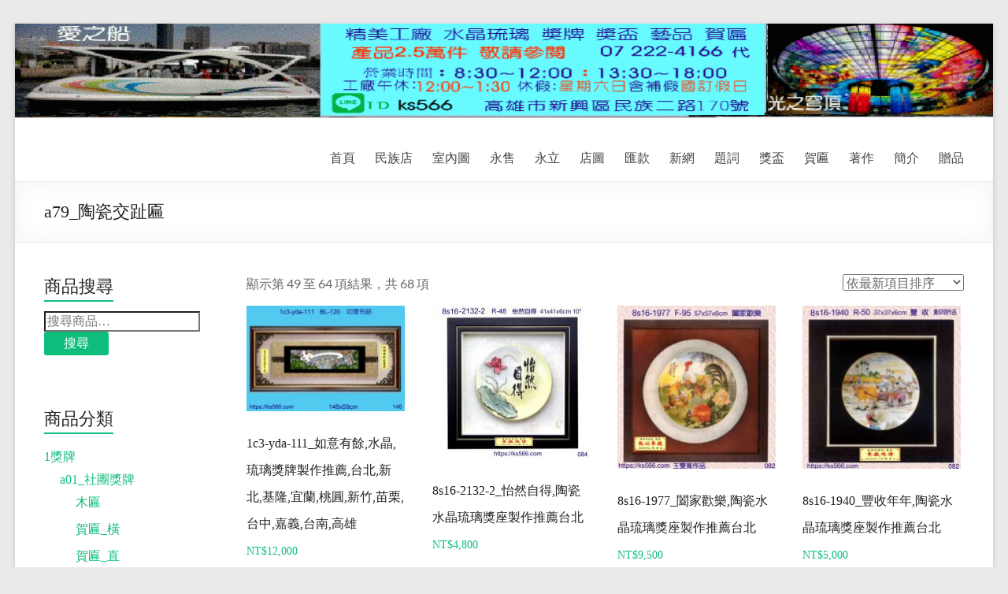

--- FILE ---
content_type: text/html; charset=UTF-8
request_url: https://kh566.com/product-category/%E8%B3%80%E5%8C%BE/%E9%99%B6%E7%93%B7%E4%BA%A4%E8%B6%BE%E8%B3%80%E5%8C%BE/page/4/
body_size: 87148
content:
<!DOCTYPE html>
<!--[if IE 7]>
<html class="ie ie7" lang="zh-TW">
<![endif]-->
<!--[if IE 8]>
<html class="ie ie8" lang="zh-TW">
<![endif]-->
<!--[if !(IE 7) & !(IE 8)]><!-->
<html lang="zh-TW">
<!--<![endif]-->
<head>
	<meta charset="UTF-8" />
	<meta name="viewport" content="width=device-width, initial-scale=1">
	<link rel="profile" href="http://gmpg.org/xfn/11" />
	<title>a79_陶瓷交趾匾 &#8211; 第 4 頁 &#8211; ★煒美實業有限公司-水晶琉璃獎牌獎盃獎座製作 ,金箔賀匾•精美工廠 ★</title>
<meta name='robots' content='max-image-preview:large' />
	<style>img:is([sizes="auto" i], [sizes^="auto," i]) { contain-intrinsic-size: 3000px 1500px }</style>
	<link rel="alternate" type="application/rss+xml" title="訂閱《★煒美實業有限公司-水晶琉璃獎牌獎盃獎座製作 ,金箔賀匾•精美工廠 ★》&raquo; 資訊提供" href="https://kh566.com/feed/" />
<link rel="alternate" type="application/rss+xml" title="訂閱《★煒美實業有限公司-水晶琉璃獎牌獎盃獎座製作 ,金箔賀匾•精美工廠 ★》&raquo; 留言的資訊提供" href="https://kh566.com/comments/feed/" />
<link rel="alternate" type="application/rss+xml" title="訂閱《★煒美實業有限公司-水晶琉璃獎牌獎盃獎座製作 ,金箔賀匾•精美工廠 ★》&raquo; 分類〈a79_陶瓷交趾匾〉的資訊提供" href="https://kh566.com/product-category/%e8%b3%80%e5%8c%be/%e9%99%b6%e7%93%b7%e4%ba%a4%e8%b6%be%e8%b3%80%e5%8c%be/feed/" />
<script type="text/javascript">
/* <![CDATA[ */
window._wpemojiSettings = {"baseUrl":"https:\/\/s.w.org\/images\/core\/emoji\/16.0.1\/72x72\/","ext":".png","svgUrl":"https:\/\/s.w.org\/images\/core\/emoji\/16.0.1\/svg\/","svgExt":".svg","source":{"concatemoji":"https:\/\/kh566.com\/wp-includes\/js\/wp-emoji-release.min.js?ver=6.8.3"}};
/*! This file is auto-generated */
!function(s,n){var o,i,e;function c(e){try{var t={supportTests:e,timestamp:(new Date).valueOf()};sessionStorage.setItem(o,JSON.stringify(t))}catch(e){}}function p(e,t,n){e.clearRect(0,0,e.canvas.width,e.canvas.height),e.fillText(t,0,0);var t=new Uint32Array(e.getImageData(0,0,e.canvas.width,e.canvas.height).data),a=(e.clearRect(0,0,e.canvas.width,e.canvas.height),e.fillText(n,0,0),new Uint32Array(e.getImageData(0,0,e.canvas.width,e.canvas.height).data));return t.every(function(e,t){return e===a[t]})}function u(e,t){e.clearRect(0,0,e.canvas.width,e.canvas.height),e.fillText(t,0,0);for(var n=e.getImageData(16,16,1,1),a=0;a<n.data.length;a++)if(0!==n.data[a])return!1;return!0}function f(e,t,n,a){switch(t){case"flag":return n(e,"\ud83c\udff3\ufe0f\u200d\u26a7\ufe0f","\ud83c\udff3\ufe0f\u200b\u26a7\ufe0f")?!1:!n(e,"\ud83c\udde8\ud83c\uddf6","\ud83c\udde8\u200b\ud83c\uddf6")&&!n(e,"\ud83c\udff4\udb40\udc67\udb40\udc62\udb40\udc65\udb40\udc6e\udb40\udc67\udb40\udc7f","\ud83c\udff4\u200b\udb40\udc67\u200b\udb40\udc62\u200b\udb40\udc65\u200b\udb40\udc6e\u200b\udb40\udc67\u200b\udb40\udc7f");case"emoji":return!a(e,"\ud83e\udedf")}return!1}function g(e,t,n,a){var r="undefined"!=typeof WorkerGlobalScope&&self instanceof WorkerGlobalScope?new OffscreenCanvas(300,150):s.createElement("canvas"),o=r.getContext("2d",{willReadFrequently:!0}),i=(o.textBaseline="top",o.font="600 32px Arial",{});return e.forEach(function(e){i[e]=t(o,e,n,a)}),i}function t(e){var t=s.createElement("script");t.src=e,t.defer=!0,s.head.appendChild(t)}"undefined"!=typeof Promise&&(o="wpEmojiSettingsSupports",i=["flag","emoji"],n.supports={everything:!0,everythingExceptFlag:!0},e=new Promise(function(e){s.addEventListener("DOMContentLoaded",e,{once:!0})}),new Promise(function(t){var n=function(){try{var e=JSON.parse(sessionStorage.getItem(o));if("object"==typeof e&&"number"==typeof e.timestamp&&(new Date).valueOf()<e.timestamp+604800&&"object"==typeof e.supportTests)return e.supportTests}catch(e){}return null}();if(!n){if("undefined"!=typeof Worker&&"undefined"!=typeof OffscreenCanvas&&"undefined"!=typeof URL&&URL.createObjectURL&&"undefined"!=typeof Blob)try{var e="postMessage("+g.toString()+"("+[JSON.stringify(i),f.toString(),p.toString(),u.toString()].join(",")+"));",a=new Blob([e],{type:"text/javascript"}),r=new Worker(URL.createObjectURL(a),{name:"wpTestEmojiSupports"});return void(r.onmessage=function(e){c(n=e.data),r.terminate(),t(n)})}catch(e){}c(n=g(i,f,p,u))}t(n)}).then(function(e){for(var t in e)n.supports[t]=e[t],n.supports.everything=n.supports.everything&&n.supports[t],"flag"!==t&&(n.supports.everythingExceptFlag=n.supports.everythingExceptFlag&&n.supports[t]);n.supports.everythingExceptFlag=n.supports.everythingExceptFlag&&!n.supports.flag,n.DOMReady=!1,n.readyCallback=function(){n.DOMReady=!0}}).then(function(){return e}).then(function(){var e;n.supports.everything||(n.readyCallback(),(e=n.source||{}).concatemoji?t(e.concatemoji):e.wpemoji&&e.twemoji&&(t(e.twemoji),t(e.wpemoji)))}))}((window,document),window._wpemojiSettings);
/* ]]> */
</script>
<style id='wp-emoji-styles-inline-css' type='text/css'>

	img.wp-smiley, img.emoji {
		display: inline !important;
		border: none !important;
		box-shadow: none !important;
		height: 1em !important;
		width: 1em !important;
		margin: 0 0.07em !important;
		vertical-align: -0.1em !important;
		background: none !important;
		padding: 0 !important;
	}
</style>
<link rel='stylesheet' id='wp-block-library-css' href='https://kh566.com/wp-includes/css/dist/block-library/style.min.css?ver=6.8.3' type='text/css' media='all' />
<style id='wp-block-library-theme-inline-css' type='text/css'>
.wp-block-audio :where(figcaption){color:#555;font-size:13px;text-align:center}.is-dark-theme .wp-block-audio :where(figcaption){color:#ffffffa6}.wp-block-audio{margin:0 0 1em}.wp-block-code{border:1px solid #ccc;border-radius:4px;font-family:Menlo,Consolas,monaco,monospace;padding:.8em 1em}.wp-block-embed :where(figcaption){color:#555;font-size:13px;text-align:center}.is-dark-theme .wp-block-embed :where(figcaption){color:#ffffffa6}.wp-block-embed{margin:0 0 1em}.blocks-gallery-caption{color:#555;font-size:13px;text-align:center}.is-dark-theme .blocks-gallery-caption{color:#ffffffa6}:root :where(.wp-block-image figcaption){color:#555;font-size:13px;text-align:center}.is-dark-theme :root :where(.wp-block-image figcaption){color:#ffffffa6}.wp-block-image{margin:0 0 1em}.wp-block-pullquote{border-bottom:4px solid;border-top:4px solid;color:currentColor;margin-bottom:1.75em}.wp-block-pullquote cite,.wp-block-pullquote footer,.wp-block-pullquote__citation{color:currentColor;font-size:.8125em;font-style:normal;text-transform:uppercase}.wp-block-quote{border-left:.25em solid;margin:0 0 1.75em;padding-left:1em}.wp-block-quote cite,.wp-block-quote footer{color:currentColor;font-size:.8125em;font-style:normal;position:relative}.wp-block-quote:where(.has-text-align-right){border-left:none;border-right:.25em solid;padding-left:0;padding-right:1em}.wp-block-quote:where(.has-text-align-center){border:none;padding-left:0}.wp-block-quote.is-large,.wp-block-quote.is-style-large,.wp-block-quote:where(.is-style-plain){border:none}.wp-block-search .wp-block-search__label{font-weight:700}.wp-block-search__button{border:1px solid #ccc;padding:.375em .625em}:where(.wp-block-group.has-background){padding:1.25em 2.375em}.wp-block-separator.has-css-opacity{opacity:.4}.wp-block-separator{border:none;border-bottom:2px solid;margin-left:auto;margin-right:auto}.wp-block-separator.has-alpha-channel-opacity{opacity:1}.wp-block-separator:not(.is-style-wide):not(.is-style-dots){width:100px}.wp-block-separator.has-background:not(.is-style-dots){border-bottom:none;height:1px}.wp-block-separator.has-background:not(.is-style-wide):not(.is-style-dots){height:2px}.wp-block-table{margin:0 0 1em}.wp-block-table td,.wp-block-table th{word-break:normal}.wp-block-table :where(figcaption){color:#555;font-size:13px;text-align:center}.is-dark-theme .wp-block-table :where(figcaption){color:#ffffffa6}.wp-block-video :where(figcaption){color:#555;font-size:13px;text-align:center}.is-dark-theme .wp-block-video :where(figcaption){color:#ffffffa6}.wp-block-video{margin:0 0 1em}:root :where(.wp-block-template-part.has-background){margin-bottom:0;margin-top:0;padding:1.25em 2.375em}
</style>
<link rel='stylesheet' id='premmerce_filter_admin_blocks_style-css' href='https://kh566.com/wp-content/plugins/premmerce-woocommerce-product-filter/assets/blocks/style.css?ver=3.7' type='text/css' media='all' />
<style id='global-styles-inline-css' type='text/css'>
:root{--wp--preset--aspect-ratio--square: 1;--wp--preset--aspect-ratio--4-3: 4/3;--wp--preset--aspect-ratio--3-4: 3/4;--wp--preset--aspect-ratio--3-2: 3/2;--wp--preset--aspect-ratio--2-3: 2/3;--wp--preset--aspect-ratio--16-9: 16/9;--wp--preset--aspect-ratio--9-16: 9/16;--wp--preset--color--black: #000000;--wp--preset--color--cyan-bluish-gray: #abb8c3;--wp--preset--color--white: #ffffff;--wp--preset--color--pale-pink: #f78da7;--wp--preset--color--vivid-red: #cf2e2e;--wp--preset--color--luminous-vivid-orange: #ff6900;--wp--preset--color--luminous-vivid-amber: #fcb900;--wp--preset--color--light-green-cyan: #7bdcb5;--wp--preset--color--vivid-green-cyan: #00d084;--wp--preset--color--pale-cyan-blue: #8ed1fc;--wp--preset--color--vivid-cyan-blue: #0693e3;--wp--preset--color--vivid-purple: #9b51e0;--wp--preset--gradient--vivid-cyan-blue-to-vivid-purple: linear-gradient(135deg,rgba(6,147,227,1) 0%,rgb(155,81,224) 100%);--wp--preset--gradient--light-green-cyan-to-vivid-green-cyan: linear-gradient(135deg,rgb(122,220,180) 0%,rgb(0,208,130) 100%);--wp--preset--gradient--luminous-vivid-amber-to-luminous-vivid-orange: linear-gradient(135deg,rgba(252,185,0,1) 0%,rgba(255,105,0,1) 100%);--wp--preset--gradient--luminous-vivid-orange-to-vivid-red: linear-gradient(135deg,rgba(255,105,0,1) 0%,rgb(207,46,46) 100%);--wp--preset--gradient--very-light-gray-to-cyan-bluish-gray: linear-gradient(135deg,rgb(238,238,238) 0%,rgb(169,184,195) 100%);--wp--preset--gradient--cool-to-warm-spectrum: linear-gradient(135deg,rgb(74,234,220) 0%,rgb(151,120,209) 20%,rgb(207,42,186) 40%,rgb(238,44,130) 60%,rgb(251,105,98) 80%,rgb(254,248,76) 100%);--wp--preset--gradient--blush-light-purple: linear-gradient(135deg,rgb(255,206,236) 0%,rgb(152,150,240) 100%);--wp--preset--gradient--blush-bordeaux: linear-gradient(135deg,rgb(254,205,165) 0%,rgb(254,45,45) 50%,rgb(107,0,62) 100%);--wp--preset--gradient--luminous-dusk: linear-gradient(135deg,rgb(255,203,112) 0%,rgb(199,81,192) 50%,rgb(65,88,208) 100%);--wp--preset--gradient--pale-ocean: linear-gradient(135deg,rgb(255,245,203) 0%,rgb(182,227,212) 50%,rgb(51,167,181) 100%);--wp--preset--gradient--electric-grass: linear-gradient(135deg,rgb(202,248,128) 0%,rgb(113,206,126) 100%);--wp--preset--gradient--midnight: linear-gradient(135deg,rgb(2,3,129) 0%,rgb(40,116,252) 100%);--wp--preset--font-size--small: 13px;--wp--preset--font-size--medium: 20px;--wp--preset--font-size--large: 36px;--wp--preset--font-size--x-large: 42px;--wp--preset--spacing--20: 0.44rem;--wp--preset--spacing--30: 0.67rem;--wp--preset--spacing--40: 1rem;--wp--preset--spacing--50: 1.5rem;--wp--preset--spacing--60: 2.25rem;--wp--preset--spacing--70: 3.38rem;--wp--preset--spacing--80: 5.06rem;--wp--preset--shadow--natural: 6px 6px 9px rgba(0, 0, 0, 0.2);--wp--preset--shadow--deep: 12px 12px 50px rgba(0, 0, 0, 0.4);--wp--preset--shadow--sharp: 6px 6px 0px rgba(0, 0, 0, 0.2);--wp--preset--shadow--outlined: 6px 6px 0px -3px rgba(255, 255, 255, 1), 6px 6px rgba(0, 0, 0, 1);--wp--preset--shadow--crisp: 6px 6px 0px rgba(0, 0, 0, 1);}:root { --wp--style--global--content-size: 760px;--wp--style--global--wide-size: 1160px; }:where(body) { margin: 0; }.wp-site-blocks > .alignleft { float: left; margin-right: 2em; }.wp-site-blocks > .alignright { float: right; margin-left: 2em; }.wp-site-blocks > .aligncenter { justify-content: center; margin-left: auto; margin-right: auto; }:where(.wp-site-blocks) > * { margin-block-start: 24px; margin-block-end: 0; }:where(.wp-site-blocks) > :first-child { margin-block-start: 0; }:where(.wp-site-blocks) > :last-child { margin-block-end: 0; }:root { --wp--style--block-gap: 24px; }:root :where(.is-layout-flow) > :first-child{margin-block-start: 0;}:root :where(.is-layout-flow) > :last-child{margin-block-end: 0;}:root :where(.is-layout-flow) > *{margin-block-start: 24px;margin-block-end: 0;}:root :where(.is-layout-constrained) > :first-child{margin-block-start: 0;}:root :where(.is-layout-constrained) > :last-child{margin-block-end: 0;}:root :where(.is-layout-constrained) > *{margin-block-start: 24px;margin-block-end: 0;}:root :where(.is-layout-flex){gap: 24px;}:root :where(.is-layout-grid){gap: 24px;}.is-layout-flow > .alignleft{float: left;margin-inline-start: 0;margin-inline-end: 2em;}.is-layout-flow > .alignright{float: right;margin-inline-start: 2em;margin-inline-end: 0;}.is-layout-flow > .aligncenter{margin-left: auto !important;margin-right: auto !important;}.is-layout-constrained > .alignleft{float: left;margin-inline-start: 0;margin-inline-end: 2em;}.is-layout-constrained > .alignright{float: right;margin-inline-start: 2em;margin-inline-end: 0;}.is-layout-constrained > .aligncenter{margin-left: auto !important;margin-right: auto !important;}.is-layout-constrained > :where(:not(.alignleft):not(.alignright):not(.alignfull)){max-width: var(--wp--style--global--content-size);margin-left: auto !important;margin-right: auto !important;}.is-layout-constrained > .alignwide{max-width: var(--wp--style--global--wide-size);}body .is-layout-flex{display: flex;}.is-layout-flex{flex-wrap: wrap;align-items: center;}.is-layout-flex > :is(*, div){margin: 0;}body .is-layout-grid{display: grid;}.is-layout-grid > :is(*, div){margin: 0;}body{padding-top: 0px;padding-right: 0px;padding-bottom: 0px;padding-left: 0px;}a:where(:not(.wp-element-button)){text-decoration: underline;}:root :where(.wp-element-button, .wp-block-button__link){background-color: #32373c;border-width: 0;color: #fff;font-family: inherit;font-size: inherit;line-height: inherit;padding: calc(0.667em + 2px) calc(1.333em + 2px);text-decoration: none;}.has-black-color{color: var(--wp--preset--color--black) !important;}.has-cyan-bluish-gray-color{color: var(--wp--preset--color--cyan-bluish-gray) !important;}.has-white-color{color: var(--wp--preset--color--white) !important;}.has-pale-pink-color{color: var(--wp--preset--color--pale-pink) !important;}.has-vivid-red-color{color: var(--wp--preset--color--vivid-red) !important;}.has-luminous-vivid-orange-color{color: var(--wp--preset--color--luminous-vivid-orange) !important;}.has-luminous-vivid-amber-color{color: var(--wp--preset--color--luminous-vivid-amber) !important;}.has-light-green-cyan-color{color: var(--wp--preset--color--light-green-cyan) !important;}.has-vivid-green-cyan-color{color: var(--wp--preset--color--vivid-green-cyan) !important;}.has-pale-cyan-blue-color{color: var(--wp--preset--color--pale-cyan-blue) !important;}.has-vivid-cyan-blue-color{color: var(--wp--preset--color--vivid-cyan-blue) !important;}.has-vivid-purple-color{color: var(--wp--preset--color--vivid-purple) !important;}.has-black-background-color{background-color: var(--wp--preset--color--black) !important;}.has-cyan-bluish-gray-background-color{background-color: var(--wp--preset--color--cyan-bluish-gray) !important;}.has-white-background-color{background-color: var(--wp--preset--color--white) !important;}.has-pale-pink-background-color{background-color: var(--wp--preset--color--pale-pink) !important;}.has-vivid-red-background-color{background-color: var(--wp--preset--color--vivid-red) !important;}.has-luminous-vivid-orange-background-color{background-color: var(--wp--preset--color--luminous-vivid-orange) !important;}.has-luminous-vivid-amber-background-color{background-color: var(--wp--preset--color--luminous-vivid-amber) !important;}.has-light-green-cyan-background-color{background-color: var(--wp--preset--color--light-green-cyan) !important;}.has-vivid-green-cyan-background-color{background-color: var(--wp--preset--color--vivid-green-cyan) !important;}.has-pale-cyan-blue-background-color{background-color: var(--wp--preset--color--pale-cyan-blue) !important;}.has-vivid-cyan-blue-background-color{background-color: var(--wp--preset--color--vivid-cyan-blue) !important;}.has-vivid-purple-background-color{background-color: var(--wp--preset--color--vivid-purple) !important;}.has-black-border-color{border-color: var(--wp--preset--color--black) !important;}.has-cyan-bluish-gray-border-color{border-color: var(--wp--preset--color--cyan-bluish-gray) !important;}.has-white-border-color{border-color: var(--wp--preset--color--white) !important;}.has-pale-pink-border-color{border-color: var(--wp--preset--color--pale-pink) !important;}.has-vivid-red-border-color{border-color: var(--wp--preset--color--vivid-red) !important;}.has-luminous-vivid-orange-border-color{border-color: var(--wp--preset--color--luminous-vivid-orange) !important;}.has-luminous-vivid-amber-border-color{border-color: var(--wp--preset--color--luminous-vivid-amber) !important;}.has-light-green-cyan-border-color{border-color: var(--wp--preset--color--light-green-cyan) !important;}.has-vivid-green-cyan-border-color{border-color: var(--wp--preset--color--vivid-green-cyan) !important;}.has-pale-cyan-blue-border-color{border-color: var(--wp--preset--color--pale-cyan-blue) !important;}.has-vivid-cyan-blue-border-color{border-color: var(--wp--preset--color--vivid-cyan-blue) !important;}.has-vivid-purple-border-color{border-color: var(--wp--preset--color--vivid-purple) !important;}.has-vivid-cyan-blue-to-vivid-purple-gradient-background{background: var(--wp--preset--gradient--vivid-cyan-blue-to-vivid-purple) !important;}.has-light-green-cyan-to-vivid-green-cyan-gradient-background{background: var(--wp--preset--gradient--light-green-cyan-to-vivid-green-cyan) !important;}.has-luminous-vivid-amber-to-luminous-vivid-orange-gradient-background{background: var(--wp--preset--gradient--luminous-vivid-amber-to-luminous-vivid-orange) !important;}.has-luminous-vivid-orange-to-vivid-red-gradient-background{background: var(--wp--preset--gradient--luminous-vivid-orange-to-vivid-red) !important;}.has-very-light-gray-to-cyan-bluish-gray-gradient-background{background: var(--wp--preset--gradient--very-light-gray-to-cyan-bluish-gray) !important;}.has-cool-to-warm-spectrum-gradient-background{background: var(--wp--preset--gradient--cool-to-warm-spectrum) !important;}.has-blush-light-purple-gradient-background{background: var(--wp--preset--gradient--blush-light-purple) !important;}.has-blush-bordeaux-gradient-background{background: var(--wp--preset--gradient--blush-bordeaux) !important;}.has-luminous-dusk-gradient-background{background: var(--wp--preset--gradient--luminous-dusk) !important;}.has-pale-ocean-gradient-background{background: var(--wp--preset--gradient--pale-ocean) !important;}.has-electric-grass-gradient-background{background: var(--wp--preset--gradient--electric-grass) !important;}.has-midnight-gradient-background{background: var(--wp--preset--gradient--midnight) !important;}.has-small-font-size{font-size: var(--wp--preset--font-size--small) !important;}.has-medium-font-size{font-size: var(--wp--preset--font-size--medium) !important;}.has-large-font-size{font-size: var(--wp--preset--font-size--large) !important;}.has-x-large-font-size{font-size: var(--wp--preset--font-size--x-large) !important;}
:root :where(.wp-block-pullquote){font-size: 1.5em;line-height: 1.6;}
</style>
<link rel='stylesheet' id='premmerce_filter_style-css' href='https://kh566.com/wp-content/plugins/premmerce-woocommerce-product-filter/assets/blocks/style.css?ver=3.7' type='text/css' media='all' />
<link rel='stylesheet' id='woocommerce-layout-css' href='https://kh566.com/wp-content/plugins/woocommerce/assets/css/woocommerce-layout.css?ver=10.1.1' type='text/css' media='all' />
<link rel='stylesheet' id='woocommerce-smallscreen-css' href='https://kh566.com/wp-content/plugins/woocommerce/assets/css/woocommerce-smallscreen.css?ver=10.1.1' type='text/css' media='only screen and (max-width: 768px)' />
<link rel='stylesheet' id='woocommerce-general-css' href='https://kh566.com/wp-content/plugins/woocommerce/assets/css/woocommerce.css?ver=10.1.1' type='text/css' media='all' />
<style id='woocommerce-inline-inline-css' type='text/css'>
.woocommerce form .form-row .required { visibility: visible; }
</style>
<link rel='stylesheet' id='brands-styles-css' href='https://kh566.com/wp-content/plugins/woocommerce/assets/css/brands.css?ver=10.1.1' type='text/css' media='all' />
<link rel='stylesheet' id='font-awesome-4-css' href='https://kh566.com/wp-content/themes/spacious/font-awesome/library/font-awesome/css/v4-shims.min.css?ver=4.7.0' type='text/css' media='all' />
<link rel='stylesheet' id='font-awesome-all-css' href='https://kh566.com/wp-content/themes/spacious/font-awesome/library/font-awesome/css/all.min.css?ver=6.7.2' type='text/css' media='all' />
<link rel='stylesheet' id='font-awesome-solid-css' href='https://kh566.com/wp-content/themes/spacious/font-awesome/library/font-awesome/css/solid.min.css?ver=6.7.2' type='text/css' media='all' />
<link rel='stylesheet' id='font-awesome-regular-css' href='https://kh566.com/wp-content/themes/spacious/font-awesome/library/font-awesome/css/regular.min.css?ver=6.7.2' type='text/css' media='all' />
<link rel='stylesheet' id='font-awesome-brands-css' href='https://kh566.com/wp-content/themes/spacious/font-awesome/library/font-awesome/css/brands.min.css?ver=6.7.2' type='text/css' media='all' />
<link rel='stylesheet' id='spacious_style-css' href='https://kh566.com/wp-content/themes/spacious/style.css?ver=6.8.3' type='text/css' media='all' />
<link rel='stylesheet' id='spacious-genericons-css' href='https://kh566.com/wp-content/themes/spacious/genericons/genericons.css?ver=3.3.1' type='text/css' media='all' />
<link rel='stylesheet' id='spacious-font-awesome-css' href='https://kh566.com/wp-content/themes/spacious/font-awesome/css/font-awesome.min.css?ver=4.7.1' type='text/css' media='all' />
<script type="text/javascript" src="https://kh566.com/wp-includes/js/jquery/jquery.min.js?ver=3.7.1" id="jquery-core-js"></script>
<script type="text/javascript" src="https://kh566.com/wp-includes/js/jquery/jquery-migrate.min.js?ver=3.4.1" id="jquery-migrate-js"></script>
<script type="text/javascript" src="https://kh566.com/wp-content/plugins/woocommerce/assets/js/jquery-blockui/jquery.blockUI.min.js?ver=2.7.0-wc.10.1.1" id="jquery-blockui-js" defer="defer" data-wp-strategy="defer"></script>
<script type="text/javascript" id="wc-add-to-cart-js-extra">
/* <![CDATA[ */
var wc_add_to_cart_params = {"ajax_url":"\/wp-admin\/admin-ajax.php","wc_ajax_url":"\/?wc-ajax=%%endpoint%%","i18n_view_cart":"\u67e5\u770b\u8cfc\u7269\u8eca","cart_url":"https:\/\/kh566.com\/cart\/","is_cart":"","cart_redirect_after_add":"no"};
/* ]]> */
</script>
<script type="text/javascript" src="https://kh566.com/wp-content/plugins/woocommerce/assets/js/frontend/add-to-cart.min.js?ver=10.1.1" id="wc-add-to-cart-js" defer="defer" data-wp-strategy="defer"></script>
<script type="text/javascript" src="https://kh566.com/wp-content/plugins/woocommerce/assets/js/js-cookie/js.cookie.min.js?ver=2.1.4-wc.10.1.1" id="js-cookie-js" defer="defer" data-wp-strategy="defer"></script>
<script type="text/javascript" id="woocommerce-js-extra">
/* <![CDATA[ */
var woocommerce_params = {"ajax_url":"\/wp-admin\/admin-ajax.php","wc_ajax_url":"\/?wc-ajax=%%endpoint%%","i18n_password_show":"\u986f\u793a\u5bc6\u78bc","i18n_password_hide":"\u96b1\u85cf\u5bc6\u78bc"};
/* ]]> */
</script>
<script type="text/javascript" src="https://kh566.com/wp-content/plugins/woocommerce/assets/js/frontend/woocommerce.min.js?ver=10.1.1" id="woocommerce-js" defer="defer" data-wp-strategy="defer"></script>
<script type="text/javascript" src="https://kh566.com/wp-content/themes/spacious/js/spacious-custom.js?ver=6.8.3" id="spacious-custom-js"></script>
<!--[if lte IE 8]>
<script type="text/javascript" src="https://kh566.com/wp-content/themes/spacious/js/html5shiv.min.js?ver=6.8.3" id="html5-js"></script>
<![endif]-->
<link rel="https://api.w.org/" href="https://kh566.com/wp-json/" /><link rel="alternate" title="JSON" type="application/json" href="https://kh566.com/wp-json/wp/v2/product_cat/176" /><link rel="EditURI" type="application/rsd+xml" title="RSD" href="https://kh566.com/xmlrpc.php?rsd" />
<meta name="generator" content="WordPress 6.8.3" />
<meta name="generator" content="WooCommerce 10.1.1" />

		<!-- GA Google Analytics @ https://m0n.co/ga -->
		<script>
			(function(i,s,o,g,r,a,m){i['GoogleAnalyticsObject']=r;i[r]=i[r]||function(){
			(i[r].q=i[r].q||[]).push(arguments)},i[r].l=1*new Date();a=s.createElement(o),
			m=s.getElementsByTagName(o)[0];a.async=1;a.src=g;m.parentNode.insertBefore(a,m)
			})(window,document,'script','https://www.google-analytics.com/analytics.js','ga');
			ga('create', 'UA-111413997-1', 'auto');
			ga('send', 'pageview');
		</script>

		<noscript><style>.woocommerce-product-gallery{ opacity: 1 !important; }</style></noscript>
		<style type="text/css">
			#site-title,
		#site-description {
			position: absolute;
			clip: rect(1px, 1px, 1px, 1px);
		}
		</style>
			<style type="text/css" id="wp-custom-css">
			#primary {
    float: left;
    width: 78%;
}
#secondary {
    float: right;
    width: 20%;
}

body, button, input, select, textarea {
	font-family: Microsoft JhengHei;
}
h1, h2, h3, h4, h5, h6 {
	font-family: Microsoft JhengHei;
}		</style>
		</head>

<body class="archive paged tax-product_cat term-176 wp-embed-responsive paged-4 wp-theme-spacious theme-spacious woocommerce woocommerce-page woocommerce-no-js left-sidebar narrow-1218">


<div id="page" class="hfeed site">
	<a class="skip-link screen-reader-text" href="#main">Skip to content</a>

	
	
	<header id="masthead" class="site-header clearfix spacious-header-display-one">

		
		<div id="wp-custom-header" class="wp-custom-header"><img src="https://kh566.com/wp-content/uploads/2024/10/logo2.gif" class="header-image" width="1250" height="120" alt="★煒美實業有限公司-水晶琉璃獎牌獎盃獎座製作 ,金箔賀匾•精美工廠 ★"></div>
		<div id="header-text-nav-container" class="">

			<div class="inner-wrap" id="spacious-header-display-one">

				<div id="header-text-nav-wrap" class="clearfix">
					<div id="header-left-section">
						
						<div id="header-text" class="">
															<h3 id="site-title">
									<a href="https://kh566.com/"
									   title="★煒美實業有限公司-水晶琉璃獎牌獎盃獎座製作 ,金箔賀匾•精美工廠 ★"
									   rel="home">★煒美實業有限公司-水晶琉璃獎牌獎盃獎座製作 ,金箔賀匾•精美工廠 ★</a>
								</h3>
														<p id="site-description">水晶琉璃獎盃獎牌製作設計商家推薦.金箔心經畫.壓克力雷射,剪綵用品,胸牌,證章,純金獎牌.各國國旗,旗幟,公司銅牌, 機械銘版,獎狀聘書,贈品,精美工廠</p>
							<!-- #site-description -->
						</div><!-- #header-text -->

					</div><!-- #header-left-section -->
					<div id="header-right-section">
						
													<div class="header-action">
															</div>
						
						
		<nav id="site-navigation" class="main-navigation clearfix   " role="navigation">
			<p class="menu-toggle">
				<span class="screen-reader-text">選單</span>
			</p>
			<div class="menu-primary-container"><ul id="menu-main" class="menu"><li id="menu-item-1261" class="menu-item menu-item-type-custom menu-item-object-custom menu-item-1261"><a href="/">首頁</a></li>
<li id="menu-item-1259" class="menu-item menu-item-type-custom menu-item-object-custom menu-item-1259"><a href="https://www.sinyi.com.tw/buy/house/7372BP">民族店</a></li>
<li id="menu-item-136818" class="menu-item menu-item-type-custom menu-item-object-custom menu-item-136818"><a href="https://ks566.com/005.html">室內圖</a></li>
<li id="menu-item-136819" class="menu-item menu-item-type-custom menu-item-object-custom menu-item-136819"><a href="https://buy.yungching.com.tw/house/6945030">永售</a></li>
<li id="menu-item-26067" class="menu-item menu-item-type-custom menu-item-object-custom menu-item-26067"><a href="https://buy.houseprice.tw/mybshare/2151039/26567962">永立</a></li>
<li id="menu-item-1257" class="menu-item menu-item-type-custom menu-item-object-custom menu-item-1257"><a href="http://goo.gl/maps/SF99R">店圖</a></li>
<li id="menu-item-1256" class="menu-item menu-item-type-custom menu-item-object-custom menu-item-1256"><a href="https://www.kh566.com/016.html">匯款</a></li>
<li id="menu-item-1258" class="menu-item menu-item-type-custom menu-item-object-custom menu-item-1258"><a href="https://www.ks566.com/">新網</a></li>
<li id="menu-item-1260" class="menu-item menu-item-type-custom menu-item-object-custom menu-item-1260"><a href="https://www.ks566.com/k9.html">題詞</a></li>
<li id="menu-item-1262" class="menu-item menu-item-type-custom menu-item-object-custom menu-item-home menu-item-1262"><a href="https://kh566.com/">獎盃</a></li>
<li id="menu-item-1264" class="menu-item menu-item-type-custom menu-item-object-custom menu-item-1264"><a href="https://ks566.com/">賀匾</a></li>
<li id="menu-item-26070" class="menu-item menu-item-type-custom menu-item-object-custom menu-item-26070"><a href="https://b.ks566.com/ye.html">著作</a></li>
<li id="menu-item-26071" class="menu-item menu-item-type-custom menu-item-object-custom menu-item-26071"><a href="https://b.ks566.com/khk.html">簡介</a></li>
<li id="menu-item-38204" class="menu-item menu-item-type-custom menu-item-object-custom menu-item-38204"><a href="https://99.kh566.com">贈品</a></li>
</ul></div>		</nav>

		
					</div><!-- #header-right-section -->

				</div><!-- #header-text-nav-wrap -->
			</div><!-- .inner-wrap -->
					</div><!-- #header-text-nav-container -->

		
						<div class="header-post-title-container clearfix">
					<div class="inner-wrap">
						<div class="post-title-wrapper">
																								<h1 class="header-post-title-class">a79_陶瓷交趾匾</h1>
																						</div>
											</div>
				</div>
					</header>
			<div id="main" class="clearfix">
		<div class="inner-wrap">
<div id="primary"><header class="woocommerce-products-header">
	
	</header>
<div class="premmerce-filter-ajax-container"><div class="woocommerce-notices-wrapper"></div><p class="woocommerce-result-count" role="alert" aria-relevant="all" data-is-sorted-by="true">
	顯示第 49 至 64 項結果，共 68 項<span class="screen-reader-text">依最新項目排序</span></p>
<form class="woocommerce-ordering" method="get">
		<select
		name="orderby"
		class="orderby"
					aria-label="商店訂單"
			>
					<option value="popularity" >依熱銷度</option>
					<option value="date"  selected='selected'>依最新項目排序</option>
					<option value="price" >依價格排序:低至高</option>
					<option value="price-desc" >依價格排序:高至低</option>
			</select>
	<input type="hidden" name="paged" value="1" />
	</form>
<ul class="products columns-4">
<li class="product type-product post-83801 status-publish first instock product_cat-176 product_tag-149 product_tag-148 product_tag-147 product_tag-146 product_tag-200 has-post-thumbnail shipping-taxable purchasable product-type-simple">
	<a href="https://kh566.com/product/1c3-yda-111_%e5%a6%82%e6%84%8f%e6%9c%89%e9%a4%98%e6%b0%b4%e6%99%b6%e7%90%89%e7%92%83%e7%8d%8e%e7%89%8c%e8%a3%bd%e4%bd%9c%e6%8e%a8%e8%96%a6%e5%8f%b0%e5%8c%97%e6%96%b0%e5%8c%97%e5%9f%ba%e9%9a%86/" class="woocommerce-LoopProduct-link woocommerce-loop-product__link"><img width="200" height="133" src="https://kh566.com/wp-content/uploads/2020/11/1c3-yda-111-200x133.jpg" class="attachment-woocommerce_thumbnail size-woocommerce_thumbnail" alt="1c3-yda-111_如意有餘,水晶,琉璃獎牌製作推薦,台北,新北,基隆,宜蘭,桃圓,新竹,苗栗,台中,嘉義,台南,高雄" decoding="async" srcset="https://kh566.com/wp-content/uploads/2020/11/1c3-yda-111-200x133.jpg 200w, https://kh566.com/wp-content/uploads/2020/11/1c3-yda-111-300x200.jpg 300w, https://kh566.com/wp-content/uploads/2020/11/1c3-yda-111.jpg 450w" sizes="(max-width: 200px) 100vw, 200px" /><h2 class="woocommerce-loop-product__title">1c3-yda-111_如意有餘,水晶,琉璃獎牌製作推薦,台北,新北,基隆,宜蘭,桃圓,新竹,苗栗,台中,嘉義,台南,高雄</h2>
	<span class="price"><span class="woocommerce-Price-amount amount"><bdi><span class="woocommerce-Price-currencySymbol">&#78;&#84;&#36;</span>12,000</bdi></span></span>
</a></li>
<li class="product type-product post-38778 status-publish instock product_cat-176 product_tag-149 product_tag-148 product_tag-147 product_tag-146 has-post-thumbnail shipping-taxable purchasable product-type-simple">
	<a href="https://kh566.com/product/8s16-2132-2_%e6%80%a1%e7%84%b6%e8%87%aa%e5%be%97%e9%99%b6%e7%93%b7%e6%b0%b4%e6%99%b6%e7%90%89%e7%92%83%e7%8d%8e%e5%ba%a7%e8%a3%bd%e4%bd%9c%e6%8e%a8%e8%96%a6%e5%8f%b0%e5%8c%97/" class="woocommerce-LoopProduct-link woocommerce-loop-product__link"><img width="200" height="193" src="https://kh566.com/wp-content/uploads/2018/08/8s16-2132-2-200x193.jpg" class="attachment-woocommerce_thumbnail size-woocommerce_thumbnail" alt="8s16-2132-2_怡然自得,陶瓷水晶琉璃獎座製作推薦台北" decoding="async" srcset="https://kh566.com/wp-content/uploads/2018/08/8s16-2132-2-200x193.jpg 200w, https://kh566.com/wp-content/uploads/2018/08/8s16-2132-2-300x290.jpg 300w, https://kh566.com/wp-content/uploads/2018/08/8s16-2132-2.jpg 414w" sizes="(max-width: 200px) 100vw, 200px" /><h2 class="woocommerce-loop-product__title">8s16-2132-2_怡然自得,陶瓷水晶琉璃獎座製作推薦台北</h2>
	<span class="price"><span class="woocommerce-Price-amount amount"><bdi><span class="woocommerce-Price-currencySymbol">&#78;&#84;&#36;</span>4,800</bdi></span></span>
</a></li>
<li class="product type-product post-38776 status-publish instock product_cat-176 product_tag-149 product_tag-148 product_tag-147 product_tag-146 has-post-thumbnail shipping-taxable purchasable product-type-simple">
	<a href="https://kh566.com/product/8s16-1977_%e9%97%94%e5%ae%b6%e6%ad%a1%e6%a8%82%e9%99%b6%e7%93%b7%e6%b0%b4%e6%99%b6%e7%90%89%e7%92%83%e7%8d%8e%e5%ba%a7%e8%a3%bd%e4%bd%9c%e6%8e%a8%e8%96%a6%e5%8f%b0%e5%8c%97/" class="woocommerce-LoopProduct-link woocommerce-loop-product__link"><img width="200" height="206" src="https://kh566.com/wp-content/uploads/2018/08/8s16-1977-200x206.jpg" class="attachment-woocommerce_thumbnail size-woocommerce_thumbnail" alt="8s16-1977_闔家歡樂,陶瓷水晶琉璃獎座製作推薦台北" decoding="async" loading="lazy" srcset="https://kh566.com/wp-content/uploads/2018/08/8s16-1977-200x206.jpg 200w, https://kh566.com/wp-content/uploads/2018/08/8s16-1977-292x300.jpg 292w, https://kh566.com/wp-content/uploads/2018/08/8s16-1977.jpg 389w" sizes="auto, (max-width: 200px) 100vw, 200px" /><h2 class="woocommerce-loop-product__title">8s16-1977_闔家歡樂,陶瓷水晶琉璃獎座製作推薦台北</h2>
	<span class="price"><span class="woocommerce-Price-amount amount"><bdi><span class="woocommerce-Price-currencySymbol">&#78;&#84;&#36;</span>9,500</bdi></span></span>
</a></li>
<li class="product type-product post-38774 status-publish last instock product_cat-176 product_tag-149 product_tag-148 product_tag-147 product_tag-146 has-post-thumbnail shipping-taxable purchasable product-type-simple">
	<a href="https://kh566.com/product/8s16-1940_%e8%b1%90%e6%94%b6%e5%b9%b4%e5%b9%b4%e9%99%b6%e7%93%b7%e6%b0%b4%e6%99%b6%e7%90%89%e7%92%83%e7%8d%8e%e5%ba%a7%e8%a3%bd%e4%bd%9c%e6%8e%a8%e8%96%a6%e5%8f%b0%e5%8c%97/" class="woocommerce-LoopProduct-link woocommerce-loop-product__link"><img width="200" height="206" src="https://kh566.com/wp-content/uploads/2018/08/8s16-1940-200x206.jpg" class="attachment-woocommerce_thumbnail size-woocommerce_thumbnail" alt="8s16-1940_豐收年年,陶瓷水晶琉璃獎座製作推薦台北" decoding="async" loading="lazy" srcset="https://kh566.com/wp-content/uploads/2018/08/8s16-1940-200x206.jpg 200w, https://kh566.com/wp-content/uploads/2018/08/8s16-1940-292x300.jpg 292w, https://kh566.com/wp-content/uploads/2018/08/8s16-1940.jpg 389w" sizes="auto, (max-width: 200px) 100vw, 200px" /><h2 class="woocommerce-loop-product__title">8s16-1940_豐收年年,陶瓷水晶琉璃獎座製作推薦台北</h2>
	<span class="price"><span class="woocommerce-Price-amount amount"><bdi><span class="woocommerce-Price-currencySymbol">&#78;&#84;&#36;</span>5,000</bdi></span></span>
</a></li>
<li class="product type-product post-38772 status-publish first instock product_cat-176 product_tag-149 product_tag-148 product_tag-147 product_tag-146 has-post-thumbnail shipping-taxable purchasable product-type-simple">
	<a href="https://kh566.com/product/8s16-1939_%e8%b1%90%e6%94%b6%e5%b9%b4%e5%b9%b4%e9%99%b6%e7%93%b7%e6%b0%b4%e6%99%b6%e7%90%89%e7%92%83%e7%8d%8e%e5%ba%a7%e8%a3%bd%e4%bd%9c%e6%8e%a8%e8%96%a6%e5%8f%b0%e5%8c%97/" class="woocommerce-LoopProduct-link woocommerce-loop-product__link"><img width="200" height="206" src="https://kh566.com/wp-content/uploads/2018/08/8s16-1939-200x206.jpg" class="attachment-woocommerce_thumbnail size-woocommerce_thumbnail" alt="8s16-1939_豐收年年,陶瓷水晶琉璃獎座製作推薦台北" decoding="async" loading="lazy" srcset="https://kh566.com/wp-content/uploads/2018/08/8s16-1939-200x206.jpg 200w, https://kh566.com/wp-content/uploads/2018/08/8s16-1939-292x300.jpg 292w, https://kh566.com/wp-content/uploads/2018/08/8s16-1939.jpg 389w" sizes="auto, (max-width: 200px) 100vw, 200px" /><h2 class="woocommerce-loop-product__title">8s16-1939_豐收年年,陶瓷水晶琉璃獎座製作推薦台北</h2>
	<span class="price"><span class="woocommerce-Price-amount amount"><bdi><span class="woocommerce-Price-currencySymbol">&#78;&#84;&#36;</span>9,500</bdi></span></span>
</a></li>
<li class="product type-product post-38770 status-publish instock product_cat-176 product_tag-149 product_tag-148 product_tag-147 product_tag-146 has-post-thumbnail shipping-taxable purchasable product-type-simple">
	<a href="https://kh566.com/product/8s16-798_%e8%8a%b1%e9%96%8b%e5%af%8c%e8%b2%b4%e9%99%b6%e7%93%b7%e6%b0%b4%e6%99%b6%e7%90%89%e7%92%83%e7%8d%8e%e5%ba%a7%e8%a3%bd%e4%bd%9c%e6%8e%a8%e8%96%a6%e5%8f%b0%e5%8c%97/" class="woocommerce-LoopProduct-link woocommerce-loop-product__link"><img width="200" height="200" src="https://kh566.com/wp-content/uploads/2018/08/8s16-798-200x200.jpg" class="attachment-woocommerce_thumbnail size-woocommerce_thumbnail" alt="8s16-798_花開富貴,陶瓷水晶琉璃獎座製作推薦台北" decoding="async" loading="lazy" srcset="https://kh566.com/wp-content/uploads/2018/08/8s16-798-200x200.jpg 200w, https://kh566.com/wp-content/uploads/2018/08/8s16-798-100x100.jpg 100w, https://kh566.com/wp-content/uploads/2018/08/8s16-798-150x150.jpg 150w, https://kh566.com/wp-content/uploads/2018/08/8s16-798-300x300.jpg 300w, https://kh566.com/wp-content/uploads/2018/08/8s16-798-270x270.jpg 270w, https://kh566.com/wp-content/uploads/2018/08/8s16-798-230x230.jpg 230w, https://kh566.com/wp-content/uploads/2018/08/8s16-798.jpg 400w" sizes="auto, (max-width: 200px) 100vw, 200px" /><h2 class="woocommerce-loop-product__title">8s16-798_花開富貴,陶瓷水晶琉璃獎座製作推薦台北</h2>
	<span class="price"><span class="woocommerce-Price-amount amount"><bdi><span class="woocommerce-Price-currencySymbol">&#78;&#84;&#36;</span>12,800</bdi></span></span>
</a></li>
<li class="product type-product post-38768 status-publish instock product_cat-176 product_tag-149 product_tag-148 product_tag-147 product_tag-146 has-post-thumbnail shipping-taxable purchasable product-type-simple">
	<a href="https://kh566.com/product/8s16-797_%e6%9f%bf%e6%9f%bf%e5%a6%82%e6%84%8f%e9%99%b6%e7%93%b7%e6%b0%b4%e6%99%b6%e7%90%89%e7%92%83%e7%8d%8e%e5%ba%a7%e8%a3%bd%e4%bd%9c%e6%8e%a8%e8%96%a6%e5%8f%b0%e5%8c%97/" class="woocommerce-LoopProduct-link woocommerce-loop-product__link"><img width="200" height="200" src="https://kh566.com/wp-content/uploads/2018/08/8s16-797-200x200.jpg" class="attachment-woocommerce_thumbnail size-woocommerce_thumbnail" alt="8s16-797_柿柿如意,陶瓷水晶琉璃獎座製作推薦台北" decoding="async" loading="lazy" srcset="https://kh566.com/wp-content/uploads/2018/08/8s16-797-200x200.jpg 200w, https://kh566.com/wp-content/uploads/2018/08/8s16-797-100x100.jpg 100w, https://kh566.com/wp-content/uploads/2018/08/8s16-797-150x150.jpg 150w, https://kh566.com/wp-content/uploads/2018/08/8s16-797-300x300.jpg 300w, https://kh566.com/wp-content/uploads/2018/08/8s16-797-270x270.jpg 270w, https://kh566.com/wp-content/uploads/2018/08/8s16-797-230x230.jpg 230w, https://kh566.com/wp-content/uploads/2018/08/8s16-797.jpg 400w" sizes="auto, (max-width: 200px) 100vw, 200px" /><h2 class="woocommerce-loop-product__title">8s16-797_柿柿如意,陶瓷水晶琉璃獎座製作推薦台北</h2>
	<span class="price"><span class="woocommerce-Price-amount amount"><bdi><span class="woocommerce-Price-currencySymbol">&#78;&#84;&#36;</span>12,800</bdi></span></span>
</a></li>
<li class="product type-product post-38766 status-publish last instock product_cat-176 product_tag-149 product_tag-148 product_tag-147 product_tag-146 has-post-thumbnail shipping-taxable purchasable product-type-simple">
	<a href="https://kh566.com/product/8s16-797798-3_%e5%af%8c%e8%b2%b4%e5%a6%82%e6%84%8f%e9%99%b6%e7%93%b7%e6%b0%b4%e6%99%b6%e7%90%89%e7%92%83%e7%8d%8e%e5%ba%a7%e8%a3%bd%e4%bd%9c%e6%8e%a8%e8%96%a6%e5%8f%b0%e5%8c%97/" class="woocommerce-LoopProduct-link woocommerce-loop-product__link"><img width="200" height="169" src="https://kh566.com/wp-content/uploads/2018/08/8s16-797798-3-200x169.jpg" class="attachment-woocommerce_thumbnail size-woocommerce_thumbnail" alt="8s16-797+798-3_富貴如意,陶瓷水晶琉璃獎座製作推薦台北" decoding="async" loading="lazy" srcset="https://kh566.com/wp-content/uploads/2018/08/8s16-797798-3-200x169.jpg 200w, https://kh566.com/wp-content/uploads/2018/08/8s16-797798-3-300x253.jpg 300w, https://kh566.com/wp-content/uploads/2018/08/8s16-797798-3.jpg 474w" sizes="auto, (max-width: 200px) 100vw, 200px" /><h2 class="woocommerce-loop-product__title">8s16-797+798-3_富貴如意,陶瓷水晶琉璃獎座製作推薦台北</h2>
	<span class="price"><span class="woocommerce-Price-amount amount"><bdi><span class="woocommerce-Price-currencySymbol">&#78;&#84;&#36;</span>25,000</bdi></span></span>
</a></li>
<li class="product type-product post-38764 status-publish first instock product_cat-176 product_tag-149 product_tag-148 product_tag-147 product_tag-146 has-post-thumbnail shipping-taxable purchasable product-type-simple">
	<a href="https://kh566.com/product/8s16-794_%e8%97%8d%e9%b5%b2%e5%a0%b1%e5%96%9c%e9%99%b6%e7%93%b7%e6%b0%b4%e6%99%b6%e7%90%89%e7%92%83%e7%8d%8e%e5%ba%a7%e8%a3%bd%e4%bd%9c%e6%8e%a8%e8%96%a6%e5%8f%b0%e5%8c%97/" class="woocommerce-LoopProduct-link woocommerce-loop-product__link"><img width="200" height="200" src="https://kh566.com/wp-content/uploads/2018/08/8s16-794-200x200.jpg" class="attachment-woocommerce_thumbnail size-woocommerce_thumbnail" alt="8s16-794_藍鵲報喜,陶瓷水晶琉璃獎座製作推薦台北" decoding="async" loading="lazy" srcset="https://kh566.com/wp-content/uploads/2018/08/8s16-794-200x200.jpg 200w, https://kh566.com/wp-content/uploads/2018/08/8s16-794-100x100.jpg 100w, https://kh566.com/wp-content/uploads/2018/08/8s16-794-150x150.jpg 150w, https://kh566.com/wp-content/uploads/2018/08/8s16-794-300x300.jpg 300w, https://kh566.com/wp-content/uploads/2018/08/8s16-794-270x270.jpg 270w, https://kh566.com/wp-content/uploads/2018/08/8s16-794-230x230.jpg 230w, https://kh566.com/wp-content/uploads/2018/08/8s16-794.jpg 400w" sizes="auto, (max-width: 200px) 100vw, 200px" /><h2 class="woocommerce-loop-product__title">8s16-794_藍鵲報喜,陶瓷水晶琉璃獎座製作推薦台北</h2>
	<span class="price"><span class="woocommerce-Price-amount amount"><bdi><span class="woocommerce-Price-currencySymbol">&#78;&#84;&#36;</span>6,500</bdi></span></span>
</a></li>
<li class="product type-product post-38762 status-publish instock product_cat-176 product_tag-149 product_tag-148 product_tag-147 product_tag-146 has-post-thumbnail shipping-taxable purchasable product-type-simple">
	<a href="https://kh566.com/product/8s16-793_%e6%b8%85%e8%8d%b7%e5%a6%82%e6%84%8f%e9%99%b6%e7%93%b7%e6%b0%b4%e6%99%b6%e7%90%89%e7%92%83%e7%8d%8e%e5%ba%a7%e8%a3%bd%e4%bd%9c%e6%8e%a8%e8%96%a6%e5%8f%b0%e5%8c%97/" class="woocommerce-LoopProduct-link woocommerce-loop-product__link"><img width="200" height="200" src="https://kh566.com/wp-content/uploads/2018/08/8s16-793-200x200.jpg" class="attachment-woocommerce_thumbnail size-woocommerce_thumbnail" alt="8s16-793_清荷如意,陶瓷水晶琉璃獎座製作推薦台北" decoding="async" loading="lazy" srcset="https://kh566.com/wp-content/uploads/2018/08/8s16-793-200x200.jpg 200w, https://kh566.com/wp-content/uploads/2018/08/8s16-793-100x100.jpg 100w, https://kh566.com/wp-content/uploads/2018/08/8s16-793-150x150.jpg 150w, https://kh566.com/wp-content/uploads/2018/08/8s16-793-300x300.jpg 300w, https://kh566.com/wp-content/uploads/2018/08/8s16-793-270x270.jpg 270w, https://kh566.com/wp-content/uploads/2018/08/8s16-793-230x230.jpg 230w, https://kh566.com/wp-content/uploads/2018/08/8s16-793.jpg 400w" sizes="auto, (max-width: 200px) 100vw, 200px" /><h2 class="woocommerce-loop-product__title">8s16-793_清荷如意,陶瓷水晶琉璃獎座製作推薦台北</h2>
	<span class="price"><span class="woocommerce-Price-amount amount"><bdi><span class="woocommerce-Price-currencySymbol">&#78;&#84;&#36;</span>6,500</bdi></span></span>
</a></li>
<li class="product type-product post-38760 status-publish instock product_cat-176 product_tag-149 product_tag-148 product_tag-147 product_tag-146 has-post-thumbnail shipping-taxable purchasable product-type-simple">
	<a href="https://kh566.com/product/8s16-792_%e6%9f%bf%e6%9f%bf%e5%a6%82%e6%84%8f%e9%99%b6%e7%93%b7%e6%b0%b4%e6%99%b6%e7%90%89%e7%92%83%e7%8d%8e%e5%ba%a7%e8%a3%bd%e4%bd%9c%e6%8e%a8%e8%96%a6%e5%8f%b0%e5%8c%97/" class="woocommerce-LoopProduct-link woocommerce-loop-product__link"><img width="200" height="200" src="https://kh566.com/wp-content/uploads/2018/08/8s16-792-200x200.jpg" class="attachment-woocommerce_thumbnail size-woocommerce_thumbnail" alt="8s16-792_柿柿如意,陶瓷水晶琉璃獎座製作推薦台北" decoding="async" loading="lazy" srcset="https://kh566.com/wp-content/uploads/2018/08/8s16-792-200x200.jpg 200w, https://kh566.com/wp-content/uploads/2018/08/8s16-792-100x100.jpg 100w, https://kh566.com/wp-content/uploads/2018/08/8s16-792-150x150.jpg 150w, https://kh566.com/wp-content/uploads/2018/08/8s16-792-300x300.jpg 300w, https://kh566.com/wp-content/uploads/2018/08/8s16-792-270x270.jpg 270w, https://kh566.com/wp-content/uploads/2018/08/8s16-792-230x230.jpg 230w, https://kh566.com/wp-content/uploads/2018/08/8s16-792.jpg 400w" sizes="auto, (max-width: 200px) 100vw, 200px" /><h2 class="woocommerce-loop-product__title">8s16-792_柿柿如意,陶瓷水晶琉璃獎座製作推薦台北</h2>
	<span class="price"><span class="woocommerce-Price-amount amount"><bdi><span class="woocommerce-Price-currencySymbol">&#78;&#84;&#36;</span>6,500</bdi></span></span>
</a></li>
<li class="product type-product post-38758 status-publish last instock product_cat-176 product_tag-149 product_tag-148 product_tag-147 product_tag-146 has-post-thumbnail shipping-taxable purchasable product-type-simple">
	<a href="https://kh566.com/product/8s16-791_%e7%93%9c%e8%92%82%e9%80%a3%e7%b6%bf%e9%99%b6%e7%93%b7%e6%b0%b4%e6%99%b6%e7%90%89%e7%92%83%e7%8d%8e%e5%ba%a7%e8%a3%bd%e4%bd%9c%e6%8e%a8%e8%96%a6%e5%8f%b0%e5%8c%97/" class="woocommerce-LoopProduct-link woocommerce-loop-product__link"><img width="200" height="200" src="https://kh566.com/wp-content/uploads/2018/08/8s16-791-200x200.jpg" class="attachment-woocommerce_thumbnail size-woocommerce_thumbnail" alt="8s16-791_瓜蒂連綿,陶瓷水晶琉璃獎座製作推薦台北" decoding="async" loading="lazy" srcset="https://kh566.com/wp-content/uploads/2018/08/8s16-791-200x200.jpg 200w, https://kh566.com/wp-content/uploads/2018/08/8s16-791-100x100.jpg 100w, https://kh566.com/wp-content/uploads/2018/08/8s16-791-150x150.jpg 150w, https://kh566.com/wp-content/uploads/2018/08/8s16-791-300x300.jpg 300w, https://kh566.com/wp-content/uploads/2018/08/8s16-791-270x270.jpg 270w, https://kh566.com/wp-content/uploads/2018/08/8s16-791-230x230.jpg 230w, https://kh566.com/wp-content/uploads/2018/08/8s16-791.jpg 400w" sizes="auto, (max-width: 200px) 100vw, 200px" /><h2 class="woocommerce-loop-product__title">8s16-791_瓜蒂連綿,陶瓷水晶琉璃獎座製作推薦台北</h2>
	<span class="price"><span class="woocommerce-Price-amount amount"><bdi><span class="woocommerce-Price-currencySymbol">&#78;&#84;&#36;</span>6,500</bdi></span></span>
</a></li>
<li class="product type-product post-38756 status-publish first instock product_cat-176 product_tag-149 product_tag-148 product_tag-147 product_tag-146 has-post-thumbnail shipping-taxable purchasable product-type-simple">
	<a href="https://kh566.com/product/8s16-791-6_%e7%93%9c%e8%92%82%e9%80%a3%e7%b6%bf%e9%99%b6%e7%93%b7%e6%b0%b4%e6%99%b6%e7%90%89%e7%92%83%e7%8d%8e%e5%ba%a7%e8%a3%bd%e4%bd%9c%e6%8e%a8%e8%96%a6%e5%8f%b0%e5%8c%97/" class="woocommerce-LoopProduct-link woocommerce-loop-product__link"><img width="200" height="169" src="https://kh566.com/wp-content/uploads/2018/08/8s16-791-6-200x169.jpg" class="attachment-woocommerce_thumbnail size-woocommerce_thumbnail" alt="8s16-791-6_瓜蒂連綿,陶瓷水晶琉璃獎座製作推薦台北" decoding="async" loading="lazy" srcset="https://kh566.com/wp-content/uploads/2018/08/8s16-791-6-200x169.jpg 200w, https://kh566.com/wp-content/uploads/2018/08/8s16-791-6-300x253.jpg 300w, https://kh566.com/wp-content/uploads/2018/08/8s16-791-6.jpg 474w" sizes="auto, (max-width: 200px) 100vw, 200px" /><h2 class="woocommerce-loop-product__title">8s16-791-6_瓜蒂連綿,陶瓷水晶琉璃獎座製作推薦台北</h2>
	<span class="price"><span class="woocommerce-Price-amount amount"><bdi><span class="woocommerce-Price-currencySymbol">&#78;&#84;&#36;</span>7,500</bdi></span></span>
</a></li>
<li class="product type-product post-38754 status-publish instock product_cat-176 product_tag-149 product_tag-148 product_tag-147 product_tag-146 has-post-thumbnail shipping-taxable purchasable product-type-simple">
	<a href="https://kh566.com/product/8s16-790_%e8%9d%b4%e8%9d%b6%e8%98%ad%e9%99%b6%e7%93%b7%e6%b0%b4%e6%99%b6%e7%90%89%e7%92%83%e7%8d%8e%e5%ba%a7%e8%a3%bd%e4%bd%9c%e6%8e%a8%e8%96%a6%e5%8f%b0%e5%8c%97/" class="woocommerce-LoopProduct-link woocommerce-loop-product__link"><img width="200" height="200" src="https://kh566.com/wp-content/uploads/2018/08/8s16-790-200x200.jpg" class="attachment-woocommerce_thumbnail size-woocommerce_thumbnail" alt="8s16-790_蝴蝶蘭,陶瓷水晶琉璃獎座製作推薦台北" decoding="async" loading="lazy" srcset="https://kh566.com/wp-content/uploads/2018/08/8s16-790-200x200.jpg 200w, https://kh566.com/wp-content/uploads/2018/08/8s16-790-100x100.jpg 100w, https://kh566.com/wp-content/uploads/2018/08/8s16-790-150x150.jpg 150w, https://kh566.com/wp-content/uploads/2018/08/8s16-790-300x300.jpg 300w, https://kh566.com/wp-content/uploads/2018/08/8s16-790-270x270.jpg 270w, https://kh566.com/wp-content/uploads/2018/08/8s16-790-230x230.jpg 230w, https://kh566.com/wp-content/uploads/2018/08/8s16-790.jpg 400w" sizes="auto, (max-width: 200px) 100vw, 200px" /><h2 class="woocommerce-loop-product__title">8s16-790_蝴蝶蘭,陶瓷水晶琉璃獎座製作推薦台北</h2>
	<span class="price"><span class="woocommerce-Price-amount amount"><bdi><span class="woocommerce-Price-currencySymbol">&#78;&#84;&#36;</span>6,500</bdi></span></span>
</a></li>
<li class="product type-product post-38752 status-publish instock product_cat-176 product_tag-149 product_tag-148 product_tag-147 product_tag-146 has-post-thumbnail shipping-taxable purchasable product-type-simple">
	<a href="https://kh566.com/product/8s16-780785-6_%e9%87%91%e7%8e%89%e6%bb%bf%e5%a0%82%e9%99%b6%e7%93%b7%e6%b0%b4%e6%99%b6%e7%90%89%e7%92%83%e7%8d%8e%e5%ba%a7%e8%a3%bd%e4%bd%9c%e6%8e%a8%e8%96%a6%e5%8f%b0%e5%8c%97/" class="woocommerce-LoopProduct-link woocommerce-loop-product__link"><img width="200" height="169" src="https://kh566.com/wp-content/uploads/2018/08/8s16-780785-6-200x169.jpg" class="attachment-woocommerce_thumbnail size-woocommerce_thumbnail" alt="8s16-780+785-6_金玉滿堂,陶瓷水晶琉璃獎座製作推薦台北" decoding="async" loading="lazy" srcset="https://kh566.com/wp-content/uploads/2018/08/8s16-780785-6-200x169.jpg 200w, https://kh566.com/wp-content/uploads/2018/08/8s16-780785-6-300x253.jpg 300w, https://kh566.com/wp-content/uploads/2018/08/8s16-780785-6.jpg 474w" sizes="auto, (max-width: 200px) 100vw, 200px" /><h2 class="woocommerce-loop-product__title">8s16-780+785-6_金玉滿堂,陶瓷水晶琉璃獎座製作推薦台北</h2>
	<span class="price"><span class="woocommerce-Price-amount amount"><bdi><span class="woocommerce-Price-currencySymbol">&#78;&#84;&#36;</span>5,000</bdi></span></span>
</a></li>
<li class="product type-product post-38750 status-publish last instock product_cat-176 product_tag-149 product_tag-148 product_tag-147 product_tag-146 has-post-thumbnail shipping-taxable purchasable product-type-simple">
	<a href="https://kh566.com/product/8s16-761-6_%e8%8a%b1%e9%96%8b%e5%af%8c%e8%b2%b4%e9%99%b6%e7%93%b7%e6%b0%b4%e6%99%b6%e7%90%89%e7%92%83%e7%8d%8e%e5%ba%a7%e8%a3%bd%e4%bd%9c%e6%8e%a8%e8%96%a6%e5%8f%b0%e5%8c%97/" class="woocommerce-LoopProduct-link woocommerce-loop-product__link"><img width="200" height="169" src="https://kh566.com/wp-content/uploads/2018/08/8s16-761-6-200x169.jpg" class="attachment-woocommerce_thumbnail size-woocommerce_thumbnail" alt="8s16-761-6_花開富貴,陶瓷水晶琉璃獎座製作推薦台北" decoding="async" loading="lazy" srcset="https://kh566.com/wp-content/uploads/2018/08/8s16-761-6-200x169.jpg 200w, https://kh566.com/wp-content/uploads/2018/08/8s16-761-6-300x253.jpg 300w, https://kh566.com/wp-content/uploads/2018/08/8s16-761-6.jpg 474w" sizes="auto, (max-width: 200px) 100vw, 200px" /><h2 class="woocommerce-loop-product__title">8s16-761-6_花開富貴,陶瓷水晶琉璃獎座製作推薦台北</h2>
	<span class="price"><span class="woocommerce-Price-amount amount"><bdi><span class="woocommerce-Price-currencySymbol">&#78;&#84;&#36;</span>5,300</bdi></span></span>
</a></li>
</ul>
<nav class="woocommerce-pagination" aria-label="商品分頁">
	<ul class='page-numbers'>
	<li><a class="prev page-numbers" href="https://kh566.com/product-category/%E8%B3%80%E5%8C%BE/%E9%99%B6%E7%93%B7%E4%BA%A4%E8%B6%BE%E8%B3%80%E5%8C%BE/page/3/">&larr;</a></li>
	<li><a aria-label="頁面 1" class="page-numbers" href="https://kh566.com/product-category/%E8%B3%80%E5%8C%BE/%E9%99%B6%E7%93%B7%E4%BA%A4%E8%B6%BE%E8%B3%80%E5%8C%BE/page/1/">1</a></li>
	<li><a aria-label="頁面 2" class="page-numbers" href="https://kh566.com/product-category/%E8%B3%80%E5%8C%BE/%E9%99%B6%E7%93%B7%E4%BA%A4%E8%B6%BE%E8%B3%80%E5%8C%BE/page/2/">2</a></li>
	<li><a aria-label="頁面 3" class="page-numbers" href="https://kh566.com/product-category/%E8%B3%80%E5%8C%BE/%E9%99%B6%E7%93%B7%E4%BA%A4%E8%B6%BE%E8%B3%80%E5%8C%BE/page/3/">3</a></li>
	<li><span aria-label="頁面 4" aria-current="page" class="page-numbers current">4</span></li>
	<li><a aria-label="頁面 5" class="page-numbers" href="https://kh566.com/product-category/%E8%B3%80%E5%8C%BE/%E9%99%B6%E7%93%B7%E4%BA%A4%E8%B6%BE%E8%B3%80%E5%8C%BE/page/5/">5</a></li>
	<li><a class="next page-numbers" href="https://kh566.com/product-category/%E8%B3%80%E5%8C%BE/%E9%99%B6%E7%93%B7%E4%BA%A4%E8%B6%BE%E8%B3%80%E5%8C%BE/page/5/">&rarr;</a></li>
</ul>
</nav>
</div></div>
<div id="secondary">
			
		<aside id="woocommerce_product_search-4" class="widget woocommerce widget_product_search"><h3 class="widget-title"><span>商品搜尋</span></h3><form role="search" method="get" class="woocommerce-product-search" action="https://kh566.com/">
	<label class="screen-reader-text" for="woocommerce-product-search-field-0">搜尋關鍵字:</label>
	<input type="search" id="woocommerce-product-search-field-0" class="search-field" placeholder="搜尋商品&hellip;" value="" name="s" />
	<button type="submit" value="搜尋" class="">搜尋</button>
	<input type="hidden" name="post_type" value="product" />
</form>
</aside><aside id="woocommerce_product_categories-7" class="widget woocommerce widget_product_categories"><h3 class="widget-title"><span>商品分類</span></h3><ul class="product-categories"><li class="cat-item cat-item-18 cat-parent"><a href="https://kh566.com/product-category/%e7%8d%8e%e7%89%8c/">1獎牌</a><ul class='children'>
<li class="cat-item cat-item-16 cat-parent"><a href="https://kh566.com/product-category/%e7%8d%8e%e7%89%8c/%e7%a4%be%e5%9c%98%e7%8d%8e%e7%89%8c/">a01_社團獎牌</a>	<ul class='children'>
<li class="cat-item cat-item-503"><a href="https://kh566.com/product-category/%e7%8d%8e%e7%89%8c/%e7%a4%be%e5%9c%98%e7%8d%8e%e7%89%8c/%e6%9c%a8%e5%8c%be/">木匾</a></li>
<li class="cat-item cat-item-502"><a href="https://kh566.com/product-category/%e7%8d%8e%e7%89%8c/%e7%a4%be%e5%9c%98%e7%8d%8e%e7%89%8c/%e8%b3%80%e5%8c%be_%e6%a9%ab/">賀匾_橫</a></li>
<li class="cat-item cat-item-501"><a href="https://kh566.com/product-category/%e7%8d%8e%e7%89%8c/%e7%a4%be%e5%9c%98%e7%8d%8e%e7%89%8c/%e8%b3%80%e5%8c%be_%e7%9b%b4/">賀匾_直</a></li>
	</ul>
</li>
<li class="cat-item cat-item-19"><a href="https://kh566.com/product-category/%e7%8d%8e%e7%89%8c/%e7%90%89%e7%92%83%e7%8d%8e%e7%89%8c/">a02_琉璃獎牌</a></li>
<li class="cat-item cat-item-26"><a href="https://kh566.com/product-category/%e7%8d%8e%e7%89%8c/%e5%bd%a9%e8%99%b9%e7%90%89%e7%92%83%e7%8d%8e%e7%89%8c/">a03_彩虹琉璃牌</a></li>
<li class="cat-item cat-item-531"><a href="https://kh566.com/product-category/%e7%8d%8e%e7%89%8c/a03_%e7%90%89%e7%92%83%e7%8d%8e%e7%89%8c/">a03_琉璃獎牌</a></li>
<li class="cat-item cat-item-181"><a href="https://kh566.com/product-category/%e7%8d%8e%e7%89%8c/%e5%bd%a9%e9%80%8f%e7%8e%bb%e7%92%83%e7%89%8c/">a04_晶采獎牌</a></li>
<li class="cat-item cat-item-532"><a href="https://kh566.com/product-category/%e7%8d%8e%e7%89%8c/a04_%e7%90%89%e7%92%83%e7%8d%8e%e7%89%8c/">a04_琉璃獎牌</a></li>
<li class="cat-item cat-item-433"><a href="https://kh566.com/product-category/%e7%8d%8e%e7%89%8c/a17_%e5%90%88%e6%88%90%e7%9f%b3%e7%8d%8e%e7%89%8c/">a05_合成石獎牌</a></li>
<li class="cat-item cat-item-533"><a href="https://kh566.com/product-category/%e7%8d%8e%e7%89%8c/a05_%e7%90%89%e7%92%83%e7%8d%8e%e7%89%8c/">a05_琉璃獎牌</a></li>
<li class="cat-item cat-item-485"><a href="https://kh566.com/product-category/%e7%8d%8e%e7%89%8c/a06_%e6%99%82%e5%b0%9a%e7%8d%8e%e7%89%8c/">a06_時尚獎牌</a></li>
<li class="cat-item cat-item-21"><a href="https://kh566.com/product-category/%e7%8d%8e%e7%89%8c/%e7%90%89%e7%92%83%e6%9c%a8%e7%8d%8e%e7%89%8c/">a07_琉璃木獎牌</a></li>
<li class="cat-item cat-item-22"><a href="https://kh566.com/product-category/%e7%8d%8e%e7%89%8c/%e6%b0%b4%e7%90%89%e7%92%83%e6%9c%a8%e7%89%8c/">a08_水琉璃獎牌</a></li>
<li class="cat-item cat-item-24"><a href="https://kh566.com/product-category/%e7%8d%8e%e7%89%8c/%e6%b0%b4%e6%99%b6%e7%8d%8e%e7%89%8c/">a09_水晶獎牌</a></li>
<li class="cat-item cat-item-534"><a href="https://kh566.com/product-category/%e7%8d%8e%e7%89%8c/a09_%e6%b0%b4%e6%99%b6%e7%8d%8e%e7%89%8c%e7%89%8c/">a09_水晶獎牌牌</a></li>
<li class="cat-item cat-item-127"><a href="https://kh566.com/product-category/%e7%8d%8e%e7%89%8c/%e9%87%91%e7%ae%94%e7%95%ab%e6%9c%a8%e7%89%8c/">a10_金箔畫木牌</a></li>
<li class="cat-item cat-item-126"><a href="https://kh566.com/product-category/%e7%8d%8e%e7%89%8c/%e9%87%91%e7%ae%94%e7%95%ab%e5%8c%be%e7%89%8c/">a11_金箔畫獎牌</a></li>
<li class="cat-item cat-item-30"><a href="https://kh566.com/product-category/%e7%8d%8e%e7%89%8c/%e9%9b%b7%e5%b0%84%e6%9c%a8%e7%8d%8e%e7%89%8c/">a12_雷射木獎牌</a></li>
<li class="cat-item cat-item-133"><a href="https://kh566.com/product-category/%e7%8d%8e%e7%89%8c/%e5%bd%a9%e5%8d%b0%e7%8d%8e%e7%89%8c/">a13_彩印獎牌</a></li>
<li class="cat-item cat-item-435"><a href="https://kh566.com/product-category/%e7%8d%8e%e7%89%8c/%e9%99%b6%e7%93%b7%e7%8d%8e%e7%89%8c/">a14_陶瓷獎牌</a></li>
<li class="cat-item cat-item-130"><a href="https://kh566.com/product-category/%e7%8d%8e%e7%89%8c/%e6%9c%a8%e9%9b%95%e7%b5%84%e7%89%8c/">a15_浮雕組牌</a></li>
<li class="cat-item cat-item-28"><a href="https://kh566.com/product-category/%e7%8d%8e%e7%89%8c/%e5%a3%93%e5%85%8b%e5%8a%9b%e7%8d%8e%e7%89%8c/">a16_壓克力獎牌</a></li>
<li class="cat-item cat-item-128"><a href="https://kh566.com/product-category/%e7%8d%8e%e7%89%8c/%e5%a3%93%e5%85%8b%e5%8a%9b%e9%87%91%e7%ae%94/">a16c_壓克力金箔</a></li>
<li class="cat-item cat-item-27"><a href="https://kh566.com/product-category/%e7%8d%8e%e7%89%8c/%e5%bd%a9%e8%99%b9%e7%90%89%e7%92%83%e7%89%8c/">a17_彩虹獎座</a></li>
<li class="cat-item cat-item-20"><a href="https://kh566.com/product-category/%e7%8d%8e%e7%89%8c/%e7%90%89%e7%92%83%e7%8d%8e%e5%ba%a7/">a18_琉璃獎座</a></li>
<li class="cat-item cat-item-15"><a href="https://kh566.com/product-category/%e7%8d%8e%e7%89%8c/a19/">a19_拉絲獎座</a></li>
<li class="cat-item cat-item-108"><a href="https://kh566.com/product-category/%e7%8d%8e%e7%89%8c/%e6%b0%b4%e6%99%b6%e7%8d%8e%e5%ba%a7/">a20_水晶獎座</a></li>
<li class="cat-item cat-item-427"><a href="https://kh566.com/product-category/%e7%8d%8e%e7%89%8c/%e7%90%89%e9%87%91%e6%b5%ae%e9%9b%95%e5%ba%a7/">a21_琉金浮雕座</a></li>
<li class="cat-item cat-item-123"><a href="https://kh566.com/product-category/%e7%8d%8e%e7%89%8c/%e9%87%91%e9%8a%80%e7%9b%a4%e9%a1%9e/">a22_金銀盤類</a></li>
<li class="cat-item cat-item-425"><a href="https://kh566.com/product-category/%e7%8d%8e%e7%89%8c/%e8%ad%a6%e5%af%9f%e7%8d%8e%e7%89%8c/">a23_警察專屬</a></li>
<li class="cat-item cat-item-515"><a href="https://kh566.com/product-category/%e7%8d%8e%e7%89%8c/a23_%e8%ad%a6%e5%af%9f%e5%b0%88%e5%b1%ac%e7%8d%8e%e7%89%8c/">a23_警察專屬獎牌</a></li>
<li class="cat-item cat-item-529"><a href="https://kh566.com/product-category/%e7%8d%8e%e7%89%8c/a23_%e8%ad%a6%e5%af%9f%e7%8d%8e%e7%89%8c/">a23_警察獎牌</a></li>
<li class="cat-item cat-item-120 cat-parent"><a href="https://kh566.com/product-category/%e7%8d%8e%e7%89%8c/%e5%ae%97%e6%95%99%e8%97%9d%e5%93%81/">a24_宗教藝品</a>	<ul class='children'>
<li class="cat-item cat-item-504"><a href="https://kh566.com/product-category/%e7%8d%8e%e7%89%8c/%e5%ae%97%e6%95%99%e8%97%9d%e5%93%81/%e6%9c%a8%e5%8c%be-%e5%ae%97%e6%95%99%e8%97%9d%e5%93%81/">木匾</a></li>
	</ul>
</li>
<li class="cat-item cat-item-119"><a href="https://kh566.com/product-category/%e7%8d%8e%e7%89%8c/%e7%b4%94%e9%87%91%e7%89%8c%e6%99%82%e5%83%b9/">a25_純金牌+時價</a></li>
<li class="cat-item cat-item-500"><a href="https://kh566.com/product-category/%e7%8d%8e%e7%89%8c/a26_%e9%8e%8f%e9%87%91%e7%8d%8e%e7%89%8c/">a26_鎏金獎牌</a></li>
</ul>
</li>
<li class="cat-item cat-item-37 cat-parent"><a href="https://kh566.com/product-category/%e7%8d%8e%e7%9b%83/">2獎盃</a><ul class='children'>
<li class="cat-item cat-item-416"><a href="https://kh566.com/product-category/%e7%8d%8e%e7%9b%83/%e9%8e%8f%e9%87%91%e9%9b%95%e5%a1%91%e7%9b%83/">a31_鎏金雕塑盃</a></li>
<li class="cat-item cat-item-117"><a href="https://kh566.com/product-category/%e7%8d%8e%e7%9b%83/%e7%90%89%e7%92%83%e7%8d%8e%e7%9b%83/">a32_琉璃獎盃</a></li>
<li class="cat-item cat-item-116"><a href="https://kh566.com/product-category/%e7%8d%8e%e7%9b%83/%e5%96%ae%e5%ba%a7%e7%8d%8e%e7%9b%83/">a33_單座獎盃</a></li>
<li class="cat-item cat-item-115"><a href="https://kh566.com/product-category/%e7%8d%8e%e7%9b%83/%e5%96%ae%e5%ba%a7%e7%b5%84%e7%9b%83/">a34_單座組盃</a></li>
<li class="cat-item cat-item-114"><a href="https://kh566.com/product-category/%e7%8d%8e%e7%9b%83/%e5%9b%9b%e6%9f%b1%e7%8d%8e%e7%9b%83/">a35_四柱獎盃</a></li>
<li class="cat-item cat-item-113"><a href="https://kh566.com/product-category/%e7%8d%8e%e7%9b%83/%e9%80%b2%e5%8f%a3%e7%8d%8e%e7%9b%83/">a36_進口獎盃</a></li>
<li class="cat-item cat-item-112"><a href="https://kh566.com/product-category/%e7%8d%8e%e7%9b%83/%e6%ad%90%e5%bc%8f%e5%8f%a3%e7%9b%83/">a37_歐式口盃</a></li>
<li class="cat-item cat-item-155"><a href="https://kh566.com/product-category/%e7%8d%8e%e7%9b%83/%e5%90%88%e6%88%90%e7%9f%b3%e7%8d%8e%e5%ba%a7/">a38_合成石獎座</a></li>
<li class="cat-item cat-item-109"><a href="https://kh566.com/product-category/%e7%8d%8e%e7%9b%83/%e6%b0%b4%e6%99%b6%e7%8d%8e%e7%9b%83/">a40_水晶獎盃</a></li>
<li class="cat-item cat-item-38"><a href="https://kh566.com/product-category/%e7%8d%8e%e7%9b%83/%e6%b0%b4%e7%90%89%e7%92%83%e7%8d%8e%e7%9b%83/">a42_水琉璃獎座</a></li>
<li class="cat-item cat-item-107"><a href="https://kh566.com/product-category/%e7%8d%8e%e7%9b%83/%e9%87%91%e5%b1%ac%e7%8d%8e%e5%ba%a7/">a43_造型金屬座</a></li>
<li class="cat-item cat-item-157"><a href="https://kh566.com/product-category/%e7%8d%8e%e7%9b%83/%e9%ab%98%e7%88%be%e5%a4%ab%e7%8d%8e%e7%89%8c/">a44_高爾夫獎牌</a></li>
<li class="cat-item cat-item-105"><a href="https://kh566.com/product-category/%e7%8d%8e%e7%9b%83/%e9%ab%98%e7%88%be%e5%a4%ab%e7%8d%8e%e5%ba%a7/">a45_高爾夫獎座</a></li>
<li class="cat-item cat-item-104"><a href="https://kh566.com/product-category/%e7%8d%8e%e7%9b%83/%e9%ab%98%e7%88%be%e5%a4%ab%e7%b4%94%e9%87%91%e7%8d%8e%e7%89%8c/">a46_高爾夫純金</a></li>
</ul>
</li>
<li class="cat-item cat-item-43 cat-parent"><a href="https://kh566.com/product-category/%e8%97%9d%e5%93%81/">3藝品</a><ul class='children'>
<li class="cat-item cat-item-103"><a href="https://kh566.com/product-category/%e8%97%9d%e5%93%81/%e7%90%89%e9%87%91%e9%9b%95%e5%a1%91/">a47_琉金雕塑</a></li>
<li class="cat-item cat-item-184"><a href="https://kh566.com/product-category/%e8%97%9d%e5%93%81/%e7%90%89%e9%87%91%e9%9b%95%e5%a1%91%e6%a1%86/">a47k_琉金雕塑框</a></li>
<li class="cat-item cat-item-102"><a href="https://kh566.com/product-category/%e8%97%9d%e5%93%81/%e6%8b%89%e7%b5%b2%e7%90%89%e7%92%83%e8%97%9d%e5%93%81/">a48_拉絲琉璃品</a></li>
<li class="cat-item cat-item-101"><a href="https://kh566.com/product-category/%e8%97%9d%e5%93%81/%e6%b0%b4%e7%90%89%e7%92%83%e8%97%9d%e5%93%81/">a49_水琉璃藝品</a></li>
<li class="cat-item cat-item-167"><a href="https://kh566.com/product-category/%e8%97%9d%e5%93%81/%e6%b0%b4%e7%90%89%e7%92%83%e8%97%9d%e6%a1%86/">a50_水琉璃藝框</a></li>
<li class="cat-item cat-item-99"><a href="https://kh566.com/product-category/%e8%97%9d%e5%93%81/%e7%90%89%e7%92%83%e8%97%9d%e5%93%81/">a51_琉璃藝品</a></li>
<li class="cat-item cat-item-97"><a href="https://kh566.com/product-category/%e8%97%9d%e5%93%81/%e7%90%89%e7%92%83%e8%97%9d%e5%93%81%e6%a1%86/">a52_琉璃藝品框</a></li>
<li class="cat-item cat-item-495"><a href="https://kh566.com/product-category/%e8%97%9d%e5%93%81/%e5%bd%a9%e7%b9%aa%e9%9b%95%e5%a1%91/">a53_彩繪雕塑</a></li>
<li class="cat-item cat-item-96"><a href="https://kh566.com/product-category/%e8%97%9d%e5%93%81/%e6%b0%b4%e6%99%b6%e8%97%9d%e5%93%81/">a54_水晶藝品</a></li>
<li class="cat-item cat-item-168"><a href="https://kh566.com/product-category/%e8%97%9d%e5%93%81/%e4%bb%bf%e9%87%91%e7%ae%94%e8%97%9d%e5%93%81/">a55_仿金箔藝品</a></li>
<li class="cat-item cat-item-505"><a href="https://kh566.com/product-category/%e8%97%9d%e5%93%81/a55_%e6%9c%a8%e9%9b%95%e5%a1%91%e8%97%9d%e5%93%81/">a55_木雕塑藝品</a></li>
<li class="cat-item cat-item-169"><a href="https://kh566.com/product-category/%e8%97%9d%e5%93%81/%e4%ba%a4%e8%b6%be%e9%99%b6%e8%97%9d%e5%93%81/">a56_交趾陶藝品</a></li>
<li class="cat-item cat-item-528"><a href="https://kh566.com/product-category/%e8%97%9d%e5%93%81/a56_%e6%9c%a8%e9%9b%95%e5%a1%91%e8%97%9d%e5%93%81%e6%a1%86/">a56_木雕塑藝品框</a></li>
<li class="cat-item cat-item-170"><a href="https://kh566.com/product-category/%e8%97%9d%e5%93%81/%e4%ba%a4%e8%b6%be%e9%99%b6%e8%97%9d%e5%93%81%e6%a1%86/">a57_交趾陶藝品框</a></li>
<li class="cat-item cat-item-92"><a href="https://kh566.com/product-category/%e8%97%9d%e5%93%81/%e6%9c%a8%e9%9b%95%e5%a1%91%e8%97%9d%e5%93%81/">a58_木雕塑藝品</a></li>
<li class="cat-item cat-item-405"><a href="https://kh566.com/product-category/%e8%97%9d%e5%93%81/%e6%9c%a8%e9%9b%95%e5%a1%91%e8%97%9d%e5%93%81%e6%a1%86/">a59_木雕塑藝品框</a></li>
<li class="cat-item cat-item-182"><a href="https://kh566.com/product-category/%e8%97%9d%e5%93%81/%e5%85%b6%e4%bb%96%e8%97%9d%e5%93%81/">a60_其他藝品等</a></li>
<li class="cat-item cat-item-89"><a href="https://kh566.com/product-category/%e8%97%9d%e5%93%81/%e6%b0%b4%e6%99%b6%e6%96%87%e9%8e%ae/">a61_水晶文鎮</a></li>
<li class="cat-item cat-item-88"><a href="https://kh566.com/product-category/%e8%97%9d%e5%93%81/%e6%b4%bb%e7%93%b7%e8%8c%b6%e6%9d%af%e5%85%b7/">a62_活瓷茶杯具</a></li>
</ul>
</li>
<li class="cat-item cat-item-42 cat-parent current-cat-parent"><a href="https://kh566.com/product-category/%e8%b3%80%e5%8c%be/">4賀匾</a><ul class='children'>
<li class="cat-item cat-item-406"><a href="https://kh566.com/product-category/%e8%b3%80%e5%8c%be/_%e7%90%89%e9%87%91%e6%b5%ae%e9%9b%95%e5%8c%beh/">a64_琉金浮雕匾h</a></li>
<li class="cat-item cat-item-185"><a href="https://kh566.com/product-category/%e8%b3%80%e5%8c%be/%e7%90%89%e9%87%91%e6%b5%ae%e9%9b%95%e5%8c%be/">a65_琉金浮雕匾</a></li>
<li class="cat-item cat-item-171"><a href="https://kh566.com/product-category/%e8%b3%80%e5%8c%be/%e6%b0%b4%e7%90%89%e7%92%83%e5%b0%8f%e5%8c%be/">a66_水琉璃小匾</a></li>
<li class="cat-item cat-item-172"><a href="https://kh566.com/product-category/%e8%b3%80%e5%8c%be/a67_%e6%b0%b4%e7%90%89%e7%92%83%e8%b3%80%e5%8c%be-4%e8%b3%80%e5%8c%be/">a67_水琉璃賀匾</a></li>
<li class="cat-item cat-item-173"><a href="https://kh566.com/product-category/%e8%b3%80%e5%8c%be/%e6%b0%b4%e7%90%89%e7%92%83%e7%9b%b4%e8%b3%80%e5%8c%be/">a68_水琉璃直匾</a></li>
<li class="cat-item cat-item-82"><a href="https://kh566.com/product-category/%e8%b3%80%e5%8c%be/%e7%90%89%e7%92%83%e8%b3%80%e5%8c%be/">a69_琉璃賀匾</a></li>
<li class="cat-item cat-item-443"><a href="https://kh566.com/product-category/%e8%b3%80%e5%8c%be/a70_%e7%90%89%e7%92%83%e7%9b%b4%e8%b3%80%e5%8c%be/">a70_琉璃直賀匾</a></li>
<li class="cat-item cat-item-395"><a href="https://kh566.com/product-category/%e8%b3%80%e5%8c%be/%e7%ab%8b%e9%ab%94%e9%87%91%e7%ae%94%e7%95%abs/">a71_立體金箔畫s</a></li>
<li class="cat-item cat-item-79"><a href="https://kh566.com/product-category/%e8%b3%80%e5%8c%be/%e7%ab%8b%e9%ab%94%e9%87%91%e7%ae%94%e7%95%ab/">a72_立體金箔畫</a></li>
<li class="cat-item cat-item-78"><a href="https://kh566.com/product-category/%e8%b3%80%e5%8c%be/%e7%ab%8b%e9%ab%94%e9%87%91%e7%ae%94%e7%95%abh/">a73_立體金箔畫h</a></li>
<li class="cat-item cat-item-77"><a href="https://kh566.com/product-category/%e8%b3%80%e5%8c%be/%e5%bd%a9%e7%b4%8b%e9%87%91%e7%ae%94%e7%95%ab/">a74_彩紋金箔畫</a></li>
<li class="cat-item cat-item-76"><a href="https://kh566.com/product-category/%e8%b3%80%e5%8c%be/%e5%bd%a9%e7%b4%8b%e9%87%91%e7%ae%94%e7%95%abh/">a75_彩紋金箔畫h</a></li>
<li class="cat-item cat-item-174 cat-parent"><a href="https://kh566.com/product-category/%e8%b3%80%e5%8c%be/a76_%e6%9c%a8%e7%ab%b9%e9%87%91%e7%b9%a1%e5%8c%be-4%e8%b3%80%e5%8c%be/">a76_木竹金繡匾</a>	<ul class='children'>
<li class="cat-item cat-item-506"><a href="https://kh566.com/product-category/%e8%b3%80%e5%8c%be/a76_%e6%9c%a8%e7%ab%b9%e9%87%91%e7%b9%a1%e5%8c%be-4%e8%b3%80%e5%8c%be/%e6%9c%a8%e5%8c%be-a76_%e6%9c%a8%e7%ab%b9%e9%87%91%e7%b9%a1%e5%8c%be-4%e8%b3%80%e5%8c%be/">木匾</a></li>
	</ul>
</li>
<li class="cat-item cat-item-175 cat-parent"><a href="https://kh566.com/product-category/%e8%b3%80%e5%8c%be/%e6%9c%a8%e7%ab%b9%e9%87%91%e7%b9%a1%e8%b3%80%e5%8c%be/">a77_木竹金繡直</a>	<ul class='children'>
<li class="cat-item cat-item-507"><a href="https://kh566.com/product-category/%e8%b3%80%e5%8c%be/%e6%9c%a8%e7%ab%b9%e9%87%91%e7%b9%a1%e8%b3%80%e5%8c%be/%e6%9c%a8%e5%8c%be-%e6%9c%a8%e7%ab%b9%e9%87%91%e7%b9%a1%e8%b3%80%e5%8c%be/">木匾</a></li>
	</ul>
</li>
<li class="cat-item cat-item-73"><a href="https://kh566.com/product-category/%e8%b3%80%e5%8c%be/%e9%99%b6%e7%93%b7%e8%b6%be%e5%b0%8f%e5%8c%be/">a78_陶瓷趾小匾</a></li>
<li class="cat-item cat-item-493"><a href="https://kh566.com/product-category/%e8%b3%80%e5%8c%be/a78_%e9%99%b6%e7%93%b7%e8%b6%be%e5%b0%8f%e5%8c%be%e7%95%ab/">a78_陶瓷趾小匾畫</a></li>
<li class="cat-item cat-item-176 current-cat"><a href="https://kh566.com/product-category/%e8%b3%80%e5%8c%be/%e9%99%b6%e7%93%b7%e4%ba%a4%e8%b6%be%e8%b3%80%e5%8c%be/">a79_陶瓷交趾匾</a></li>
<li class="cat-item cat-item-71"><a href="https://kh566.com/product-category/%e8%b3%80%e5%8c%be/%e9%99%b6%e7%93%b7%e8%b6%be%e7%9b%b4%e5%8c%be/">a80_陶瓷趾直匾</a></li>
<li class="cat-item cat-item-187"><a href="https://kh566.com/product-category/%e8%b3%80%e5%8c%be/%e5%88%ba%e7%b9%a1%e5%bd%a9%e7%b9%aa%e7%95%ab/">a81_彩繪畫賀匾</a></li>
<li class="cat-item cat-item-422"><a href="https://kh566.com/product-category/%e8%b3%80%e5%8c%be/%e5%bd%a9%e7%b9%aa%e7%95%ab%e8%b3%80%e5%8c%beh/">a82_彩繪畫賀匾h</a></li>
<li class="cat-item cat-item-177"><a href="https://kh566.com/product-category/%e8%b3%80%e5%8c%be/%e5%bd%a9%e7%b9%aa%e9%9b%95%e5%a1%91%e7%95%ab%e8%b3%80%e5%8c%be/">a83_彩繪雕塑畫</a></li>
<li class="cat-item cat-item-68"><a href="https://kh566.com/product-category/%e8%b3%80%e5%8c%be/%e5%bd%a9%e7%b9%aa%e9%9b%95%e5%a1%91%e7%9b%b4/">a84_彩繪雕塑直</a></li>
<li class="cat-item cat-item-414"><a href="https://kh566.com/product-category/%e8%b3%80%e5%8c%be/a85_%e7%8e%bb%e7%92%83%e5%bd%a9%e7%b9%aa%e7%95%ab/">a85_玻璃彩繪畫</a></li>
<li class="cat-item cat-item-178 cat-parent"><a href="https://kh566.com/product-category/%e8%b3%80%e5%8c%be/%e5%bf%83%e7%b6%93%e8%b3%80%e5%8c%be/">a86_心經賀匾</a>	<ul class='children'>
<li class="cat-item cat-item-508"><a href="https://kh566.com/product-category/%e8%b3%80%e5%8c%be/%e5%bf%83%e7%b6%93%e8%b3%80%e5%8c%be/%e6%9c%a8%e5%8c%be-%e5%bf%83%e7%b6%93%e8%b3%80%e5%8c%be/">木匾</a></li>
	</ul>
</li>
<li class="cat-item cat-item-66"><a href="https://kh566.com/product-category/%e8%b3%80%e5%8c%be/%e9%87%91%e7%ae%94%e5%8c%be%e5%ae%9a%e8%a3%bd/">a87_金箔匾定製</a></li>
<li class="cat-item cat-item-65 cat-parent"><a href="https://kh566.com/product-category/%e8%b3%80%e5%8c%be/%e5%a5%87%e6%9c%a8%e9%9b%95%e5%88%bb%e5%8c%be/">a88_奇木雕刻匾</a>	<ul class='children'>
<li class="cat-item cat-item-509"><a href="https://kh566.com/product-category/%e8%b3%80%e5%8c%be/%e5%a5%87%e6%9c%a8%e9%9b%95%e5%88%bb%e5%8c%be/%e5%82%b3%e7%b5%b1%e6%9c%a8%e5%8c%be/">傳統木匾</a></li>
<li class="cat-item cat-item-511"><a href="https://kh566.com/product-category/%e8%b3%80%e5%8c%be/%e5%a5%87%e6%9c%a8%e9%9b%95%e5%88%bb%e5%8c%be/%e5%8a%a0%e7%8e%bb%e7%92%83%e6%a1%86/">加玻璃框</a></li>
<li class="cat-item cat-item-510"><a href="https://kh566.com/product-category/%e8%b3%80%e5%8c%be/%e5%a5%87%e6%9c%a8%e9%9b%95%e5%88%bb%e5%8c%be/%e7%ab%8b%e9%ab%94%e6%b5%ae%e5%bd%ab/">立體浮彫</a></li>
	</ul>
</li>
</ul>
</li>
<li class="cat-item cat-item-363 cat-parent"><a href="https://kh566.com/product-category/5%e9%96%8b%e9%81%8b%e5%90%89%e7%a5%a5/">5開運吉祥</a><ul class='children'>
<li class="cat-item cat-item-160"><a href="https://kh566.com/product-category/5%e9%96%8b%e9%81%8b%e5%90%89%e7%a5%a5/%e5%90%8d%e7%89%87%e5%ba%a7%e7%ad%86%e5%ba%a7/">a90_名片座筆座</a></li>
<li class="cat-item cat-item-161"><a href="https://kh566.com/product-category/5%e9%96%8b%e9%81%8b%e5%90%89%e7%a5%a5/%e5%8d%81%e4%ba%8c%e7%94%9f%e8%82%96/">a91_十二生肖</a></li>
<li class="cat-item cat-item-366"><a href="https://kh566.com/product-category/5%e9%96%8b%e9%81%8b%e5%90%89%e7%a5%a5/a93_%e5%90%8a%e9%a3%be_%e7%a6%8f%e8%a2%8b/">a93_吊飾_福袋</a></li>
<li class="cat-item cat-item-386"><a href="https://kh566.com/product-category/5%e9%96%8b%e9%81%8b%e5%90%89%e7%a5%a5/a94_%e8%90%ac%e5%b9%b4%e6%9b%86%e9%9b%bb%e5%ad%90%e9%90%98/">a94_萬年曆電子鐘</a></li>
</ul>
</li>
<li class="cat-item cat-item-362 cat-parent"><a href="https://kh566.com/product-category/6%e9%87%91%e7%89%8c%e8%83%b8%e7%89%8c/">6金牌胸牌</a><ul class='children'>
<li class="cat-item cat-item-368"><a href="https://kh566.com/product-category/6%e9%87%91%e7%89%8c%e8%83%b8%e7%89%8c/c01_%e5%90%8d%e7%89%8c%e8%83%b8%e7%89%8c/">c01_名牌胸牌</a></li>
<li class="cat-item cat-item-369"><a href="https://kh566.com/product-category/6%e9%87%91%e7%89%8c%e8%83%b8%e7%89%8c/c02_%e6%a1%8c%e7%89%8c%e8%81%b7%e7%a8%b1%e7%89%8c/">c02_桌牌職稱牌</a></li>
<li class="cat-item cat-item-370"><a href="https://kh566.com/product-category/6%e9%87%91%e7%89%8c%e8%83%b8%e7%89%8c/c03_%e5%80%8b%e4%ba%ba%e9%87%91%e7%89%8c%e7%8d%8e/">c03_個人金牌獎</a></li>
<li class="cat-item cat-item-371 cat-parent"><a href="https://kh566.com/product-category/6%e9%87%91%e7%89%8c%e8%83%b8%e7%89%8c/c04_%e5%85%ac%e5%8f%b8%e9%8a%85%e7%89%8c/">c04_公司銅牌</a>	<ul class='children'>
<li class="cat-item cat-item-512"><a href="https://kh566.com/product-category/6%e9%87%91%e7%89%8c%e8%83%b8%e7%89%8c/c04_%e5%85%ac%e5%8f%b8%e9%8a%85%e7%89%8c/%e6%9c%a8%e8%b3%aa/">木質</a></li>
	</ul>
</li>
<li class="cat-item cat-item-372"><a href="https://kh566.com/product-category/6%e9%87%91%e7%89%8c%e8%83%b8%e7%89%8c/c05_%e5%be%bd%e7%ab%a0%e9%a0%98%e5%a4%be%e9%a0%98%e7%b9%a9/">c05_徽章領夾領繩</a></li>
<li class="cat-item cat-item-373"><a href="https://kh566.com/product-category/6%e9%87%91%e7%89%8c%e8%83%b8%e7%89%8c/c06_%e6%a9%9f%e6%a2%b0%e7%89%8c%e9%8a%98%e7%89%88/">c06_機械牌銘版</a></li>
<li class="cat-item cat-item-374"><a href="https://kh566.com/product-category/6%e9%87%91%e7%89%8c%e8%83%b8%e7%89%8c/%e5%a3%93%e5%85%8b%e5%8a%9b%e5%8a%a0%e5%b7%a5/">c07_壓克力加工</a></li>
<li class="cat-item cat-item-377"><a href="https://kh566.com/product-category/6%e9%87%91%e7%89%8c%e8%83%b8%e7%89%8c/c08_%e6%9c%83%e9%95%b7%e9%90%98/">c08_會長鐘</a></li>
<li class="cat-item cat-item-375"><a href="https://kh566.com/product-category/6%e9%87%91%e7%89%8c%e8%83%b8%e7%89%8c/c09_%e8%b3%87%e6%9d%90%e4%b8%8d%e5%90%ab%e5%85%a7%e7%89%a9/">c09_資材不含內物</a></li>
<li class="cat-item cat-item-376"><a href="https://kh566.com/product-category/6%e9%87%91%e7%89%8c%e8%83%b8%e7%89%8c/c10_%e6%a8%99%e7%a4%ba%e7%89%8c%e5%85%b6%e4%bb%96/">c10_標示牌&amp;其他</a></li>
</ul>
</li>
<li class="cat-item cat-item-364 cat-parent"><a href="https://kh566.com/product-category/7%e6%97%97%e5%b9%9f%e4%bd%a9%e5%b8%b6/">7旗幟佩帶</a><ul class='children'>
<li class="cat-item cat-item-379"><a href="https://kh566.com/product-category/7%e6%97%97%e5%b9%9f%e4%bd%a9%e5%b8%b6/k01_%e7%b4%80%e5%bf%b5%e6%97%97100%e9%87%8f/">k01_紀念旗100量</a></li>
<li class="cat-item cat-item-378"><a href="https://kh566.com/product-category/7%e6%97%97%e5%b9%9f%e4%bd%a9%e5%b8%b6/%e9%9a%8a%e6%97%97%e5%85%ac%e5%8f%b8%e6%97%97/">k02_隊旗公司旗</a></li>
<li class="cat-item cat-item-380"><a href="https://kh566.com/product-category/7%e6%97%97%e5%b9%9f%e4%bd%a9%e5%b8%b6/k03_%e8%82%a9%e5%b8%b6_%e8%87%82%e7%ab%a0/">k03_肩帶_臂章</a></li>
<li class="cat-item cat-item-381"><a href="https://kh566.com/product-category/7%e6%97%97%e5%b9%9f%e4%bd%a9%e5%b8%b6/k04_%e8%83%8c%e5%bf%83_%e5%a4%be%e5%85%8b/">k04_背心_夾克</a></li>
</ul>
</li>
<li class="cat-item cat-item-382 cat-parent"><a href="https://kh566.com/product-category/8%e5%89%aa%e7%b6%b5%e7%8d%8e%e7%8b%80/">8剪綵獎狀</a><ul class='children'>
<li class="cat-item cat-item-383"><a href="https://kh566.com/product-category/8%e5%89%aa%e7%b6%b5%e7%8d%8e%e7%8b%80/k05_%e5%89%aa%e7%b6%b5%e7%94%a8%e5%93%81/">k05_剪綵用品</a></li>
<li class="cat-item cat-item-385"><a href="https://kh566.com/product-category/8%e5%89%aa%e7%b6%b5%e7%8d%8e%e7%8b%80/%e7%8d%8e%e7%8b%80%e7%b4%99_%e8%81%98%e6%9b%b8%e6%a1%86/">k06_獎狀紙_框</a></li>
<li class="cat-item cat-item-384"><a href="https://kh566.com/product-category/8%e5%89%aa%e7%b6%b5%e7%8d%8e%e7%8b%80/%e7%8d%8e%e7%8b%80_%e8%81%98%e6%9b%b8%e5%8c%be/">k07_獎狀_聘書匾</a></li>
</ul>
</li>
</ul></aside>	</div>

</div><!-- .inner-wrap -->
</div><!-- #main -->

<footer id="colophon" class="clearfix">
		<div class="footer-socket-wrapper clearfix">
		<div class="inner-wrap">
			<div class="footer-socket-area">
				<div class="copyright">Copyright &copy; 2026 <a href="https://kh566.com/" title="★煒美實業有限公司-水晶琉璃獎牌獎盃獎座製作 ,金箔賀匾•精美工廠 ★" ><span>★煒美實業有限公司-水晶琉璃獎牌獎盃獎座製作 ,金箔賀匾•精美工廠 ★</span></a>. All rights reserved. Theme <a href="https://themegrill.com/themes/spacious" target="_blank" title="Spacious" rel="nofollow"><span>Spacious</span></a> by ThemeGrill. Powered by: <a href="https://wordpress.org" target="_blank" title="WordPress" rel="nofollow"><span>WordPress</span></a>.</div>				<nav class="small-menu clearfix">
					<div class="menu-main-container"><ul id="menu-main-1" class="menu"><li class="menu-item menu-item-type-custom menu-item-object-custom menu-item-1261"><a href="/">首頁</a></li>
<li class="menu-item menu-item-type-custom menu-item-object-custom menu-item-1259"><a href="https://www.sinyi.com.tw/buy/house/7372BP">民族店</a></li>
<li class="menu-item menu-item-type-custom menu-item-object-custom menu-item-136818"><a href="https://ks566.com/005.html">室內圖</a></li>
<li class="menu-item menu-item-type-custom menu-item-object-custom menu-item-136819"><a href="https://buy.yungching.com.tw/house/6945030">永售</a></li>
<li class="menu-item menu-item-type-custom menu-item-object-custom menu-item-26067"><a href="https://buy.houseprice.tw/mybshare/2151039/26567962">永立</a></li>
<li class="menu-item menu-item-type-custom menu-item-object-custom menu-item-1257"><a href="http://goo.gl/maps/SF99R">店圖</a></li>
<li class="menu-item menu-item-type-custom menu-item-object-custom menu-item-1256"><a href="https://www.kh566.com/016.html">匯款</a></li>
<li class="menu-item menu-item-type-custom menu-item-object-custom menu-item-1258"><a href="https://www.ks566.com/">新網</a></li>
<li class="menu-item menu-item-type-custom menu-item-object-custom menu-item-1260"><a href="https://www.ks566.com/k9.html">題詞</a></li>
<li class="menu-item menu-item-type-custom menu-item-object-custom menu-item-home menu-item-1262"><a href="https://kh566.com/">獎盃</a></li>
<li class="menu-item menu-item-type-custom menu-item-object-custom menu-item-1264"><a href="https://ks566.com/">賀匾</a></li>
<li class="menu-item menu-item-type-custom menu-item-object-custom menu-item-26070"><a href="https://b.ks566.com/ye.html">著作</a></li>
<li class="menu-item menu-item-type-custom menu-item-object-custom menu-item-26071"><a href="https://b.ks566.com/khk.html">簡介</a></li>
<li class="menu-item menu-item-type-custom menu-item-object-custom menu-item-38204"><a href="https://99.kh566.com">贈品</a></li>
</ul></div>				</nav>
			</div>
		</div>
	</div>
</footer>
<a href="#masthead" id="scroll-up"></a>
</div><!-- #page -->

<script type="speculationrules">
{"prefetch":[{"source":"document","where":{"and":[{"href_matches":"\/*"},{"not":{"href_matches":["\/wp-*.php","\/wp-admin\/*","\/wp-content\/uploads\/*","\/wp-content\/*","\/wp-content\/plugins\/*","\/wp-content\/themes\/spacious\/*","\/*\\?(.+)"]}},{"not":{"selector_matches":"a[rel~=\"nofollow\"]"}},{"not":{"selector_matches":".no-prefetch, .no-prefetch a"}}]},"eagerness":"conservative"}]}
</script>
	<script type='text/javascript'>
		(function () {
			var c = document.body.className;
			c = c.replace(/woocommerce-no-js/, 'woocommerce-js');
			document.body.className = c;
		})();
	</script>
	<link rel='stylesheet' id='wc-blocks-style-css' href='https://kh566.com/wp-content/plugins/woocommerce/assets/client/blocks/wc-blocks.css?ver=wc-10.1.1' type='text/css' media='all' />
<script type="text/javascript" src="https://kh566.com/wp-includes/js/jquery/ui/core.min.js?ver=1.13.3" id="jquery-ui-core-js"></script>
<script type="text/javascript" src="https://kh566.com/wp-includes/js/jquery/ui/mouse.min.js?ver=1.13.3" id="jquery-ui-mouse-js"></script>
<script type="text/javascript" src="https://kh566.com/wp-includes/js/jquery/ui/slider.min.js?ver=1.13.3" id="jquery-ui-slider-js"></script>
<script type="text/javascript" src="https://kh566.com/wp-includes/js/jquery/jquery.ui.touch-punch.js?ver=0.2.2" id="jquery-touch-punch-js"></script>
<script type="text/javascript" id="premmerce_filter_script-js-extra">
/* <![CDATA[ */
var premmerce_filter_settings = {"useAjax":"1","loadDeferred":"","showFilterButton":"1","currentUrl":"https:\/\/kh566.com\/product-category\/%E8%B3%80%E5%8C%BE\/%E9%99%B6%E7%93%B7%E4%BA%A4%E8%B6%BE%E8%B3%80%E5%8C%BE\/page\/4"};
/* ]]> */
</script>
<script type="text/javascript" src="https://kh566.com/wp-content/plugins/premmerce-woocommerce-product-filter/assets/front/js/script.js?ver=3.7" id="premmerce_filter_script-js"></script>
<script type="text/javascript" src="https://kh566.com/wp-content/themes/spacious/js/navigation.js?ver=6.8.3" id="spacious-navigation-js"></script>
<script type="text/javascript" src="https://kh566.com/wp-content/themes/spacious/js/skip-link-focus-fix.js?ver=6.8.3" id="spacious-skip-link-focus-fix-js"></script>
<script type="text/javascript" src="https://kh566.com/wp-content/plugins/woocommerce/assets/js/sourcebuster/sourcebuster.min.js?ver=10.1.1" id="sourcebuster-js-js"></script>
<script type="text/javascript" id="wc-order-attribution-js-extra">
/* <![CDATA[ */
var wc_order_attribution = {"params":{"lifetime":1.0000000000000000818030539140313095458623138256371021270751953125e-5,"session":30,"base64":false,"ajaxurl":"https:\/\/kh566.com\/wp-admin\/admin-ajax.php","prefix":"wc_order_attribution_","allowTracking":true},"fields":{"source_type":"current.typ","referrer":"current_add.rf","utm_campaign":"current.cmp","utm_source":"current.src","utm_medium":"current.mdm","utm_content":"current.cnt","utm_id":"current.id","utm_term":"current.trm","utm_source_platform":"current.plt","utm_creative_format":"current.fmt","utm_marketing_tactic":"current.tct","session_entry":"current_add.ep","session_start_time":"current_add.fd","session_pages":"session.pgs","session_count":"udata.vst","user_agent":"udata.uag"}};
/* ]]> */
</script>
<script type="text/javascript" src="https://kh566.com/wp-content/plugins/woocommerce/assets/js/frontend/order-attribution.min.js?ver=10.1.1" id="wc-order-attribution-js"></script>

</body>
</html>


--- FILE ---
content_type: text/plain
request_url: https://www.google-analytics.com/j/collect?v=1&_v=j102&a=693778930&t=pageview&_s=1&dl=https%3A%2F%2Fkh566.com%2Fproduct-category%2F%25E8%25B3%2580%25E5%258C%25BE%2F%25E9%2599%25B6%25E7%2593%25B7%25E4%25BA%25A4%25E8%25B6%25BE%25E8%25B3%2580%25E5%258C%25BE%2Fpage%2F4%2F&ul=en-us%40posix&dt=a79_%E9%99%B6%E7%93%B7%E4%BA%A4%E8%B6%BE%E5%8C%BE%20%E2%80%93%20%E7%AC%AC%204%20%E9%A0%81%20%E2%80%93%20%E2%98%85%E7%85%92%E7%BE%8E%E5%AF%A6%E6%A5%AD%E6%9C%89%E9%99%90%E5%85%AC%E5%8F%B8-%E6%B0%B4%E6%99%B6%E7%90%89%E7%92%83%E7%8D%8E%E7%89%8C%E7%8D%8E%E7%9B%83%E7%8D%8E%E5%BA%A7%E8%A3%BD%E4%BD%9C%20%2C%E9%87%91%E7%AE%94%E8%B3%80%E5%8C%BE%E2%80%A2%E7%B2%BE%E7%BE%8E%E5%B7%A5%E5%BB%A0%20%E2%98%85&sr=1280x720&vp=1280x720&_u=IEBAAEABAAAAACAAI~&jid=712814767&gjid=801425497&cid=199318885.1769244937&tid=UA-111413997-1&_gid=1514587750.1769244937&_r=1&_slc=1&z=418147684
body_size: -448
content:
2,cG-441EJR9ZBM